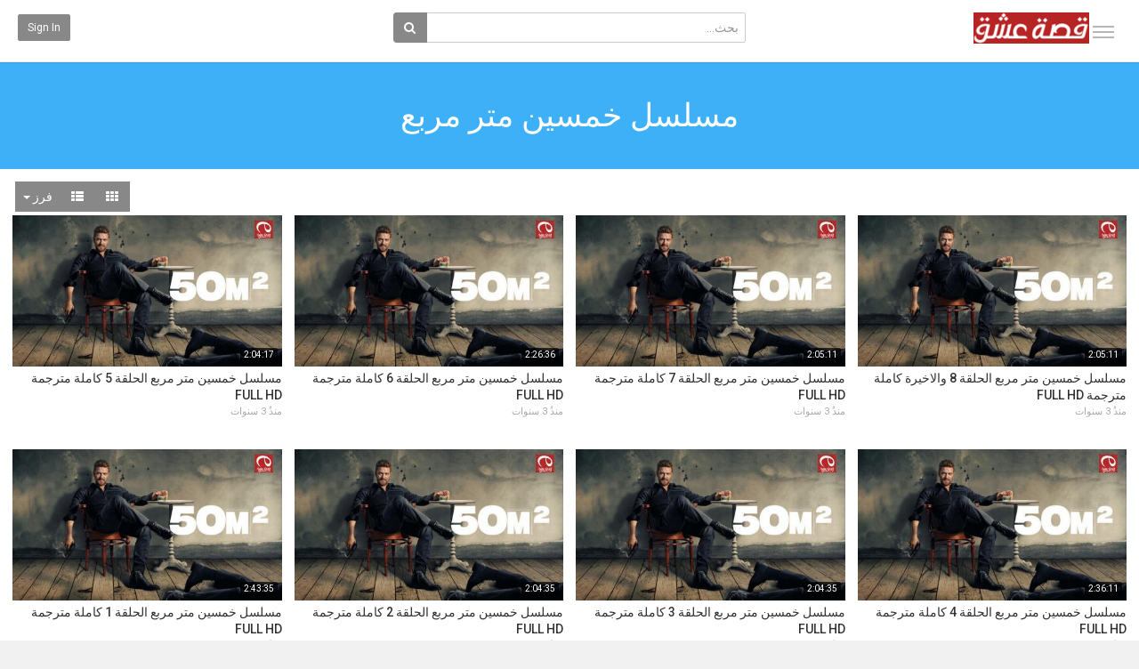

--- FILE ---
content_type: text/html; charset=utf-8
request_url: https://ar.qissat.tv/category.php?cat=50-metre-kare
body_size: 16179
content:
<!DOCTYPE html>
<!--[if IE 7 | IE 8]>
<html class="ie" dir="rtl">
<![endif]-->
<!--[if !(IE 7) | !(IE 8)  ]><!-->
<html dir="rtl">
<!--<![endif]-->
<head>
<meta charset="UTF-8" />

<meta name="viewport" content="width=device-width, initial-scale=1, user-scalable=no">
<title>مسلسل خمسين متر مربع مترجم - قصة عشق</title>
<meta http-equiv="X-UA-Compatible" content="IE=9; IE=8; IE=7; IE=edge,chrome=1">
<meta name="title" content="مسلسل خمسين متر مربع مترجم" />
<meta name="keywords" content="" />
<meta name="description" content="مسلسل خمسين متر مربع الملفات - قصة عشق - 1" />

<script type="application/ld+json">
{
  "@context": "http://schema.org",
  "@type": "WebSite",
  "url": "https://video.qissat.tv/",
  "potentialAction": {
    "@type": "SearchAction",
    "target": "https://video.qissat.tv/search.php?keywords={search_term_string}",
    "query-input": "required name=search_term_string"
  }
}
</script>

<link rel="shortcut icon" href="https://ar.qissat.tv/templates/echo/img/favicon.png">
<link rel="alternate" type="application/rss+xml" title="مسلسل خمسين متر مربع مترجم" href="https://ar.qissat.tv/rss.php?c=305" />

<!--[if lt IE 9]>
<script src="//html5shim.googlecode.com/svn/trunk/html5.js"></script>
<![endif]-->
<link rel="stylesheet" href="//netdna.bootstrapcdn.com/bootstrap/3.3.6/css/bootstrap.min.css">
<!--[if lt IE 9]>
<script src="//css3-mediaqueries-js.googlecode.com/svn/trunk/css3-mediaqueries.js"></script>
<![endif]-->
<link rel="stylesheet" type="text/css" media="screen" href="https://ar.qissat.tv/templates/echo/css/jasny-bootstrap.min.css">
<link rel="stylesheet" type="text/css" media="screen" href="https://ar.qissat.tv/templates/echo/css/echo.css">
<link rel="stylesheet" type="text/css" media="screen" href="https://ar.qissat.tv/templates/echo/css/animate.min.css">
<link rel="stylesheet" type="text/css" media="screen" href="https://ar.qissat.tv/templates/echo/css/bootstrap.min.rtl.css">
<link rel="stylesheet" type="text/css" media="screen" href="https://ar.qissat.tv/templates/echo/css/echo.rtl.css">
<link rel="stylesheet" type="text/css" href="//fonts.googleapis.com/css?family=Roboto:400,300,500,700|Noticia+Text:400,400italic,700">
<link rel="stylesheet" type="text/css" href="//fonts.googleapis.com/earlyaccess/notokufiarabic.css">
<link rel="stylesheet" type="text/css" href="//netdna.bootstrapcdn.com/font-awesome/4.4.0/css/font-awesome.min.css">
<link rel="stylesheet" type="text/css" media="screen" href="https://ar.qissat.tv/templates/echo/css/custom.css?v=01">
<script type="text/javascript">
var MELODYURL = "https://ar.qissat.tv";
var MELODYURL2 = "https://ar.qissat.tv";
var TemplateP = "https://ar.qissat.tv/templates/echo";
var _LOGGEDIN_ =  false ;
 
</script>

<script type="text/javascript">
 var pm_lang = {
	lights_off: "إغلاق الإضاءة",
	lights_on: "Lights on",
	validate_name: "Please enter a name",
	validate_username: "Please enter a username",
	validate_pass: "Please provide a password",
	validate_captcha: "Please enter the validation code",
	validate_email: "Please enter a valid email address",
	validate_agree: "Please accept our policy",
	validate_name_long: "Your name must consist of at least 2 characters",
	validate_username_long: "Your username must consist of at least 2 characters",
	validate_pass_long: "Your password must be at least 5 characters long",
	validate_confirm_pass_long: "Please enter the same password as above",
	choose_category: "الرجاء اختيار تصنيف",
	validate_select_file: "لم يتم إختيار اى ملف للرفع",
	validate_video_title: "Please enter a title for this video",
	please_wait: "Loading...",
	// upload video page
	swfupload_status_uploaded: "Uploaded",
	swfupload_status_pending: "Continue with the rest of the form.",
	swfupload_status_queued: "Queued",
	swfupload_status_uploading: "Uploading...",
	swfupload_file: "File",
	swfupload_btn_select: "Select",
	swfupload_btn_cancel: "Cancel",
	swfupload_status_error: "Error",
	swfupload_error_oversize: "Size of the selected file(s) is greater than allowed limit",
	swfupload_friendly_maxsize: "",
	upload_errmsg2: "نوع الملف غير مسموح.",
	// playlist
	playlist_delete_confirm: "Are you sure you want to permanently delete this playlist?\n\nClick 'Cancel' to stop, 'OK' to delete.",
	playlist_delete_item_confirm: "You are about to remove this video from your playlist.\n\nClick 'Cancel' to stop, 'OK' to delete.",
	show_more: "Show more",
	show_less: "Show less",
	delete_video_confirmation: "Are you sure you want to delete this video?",
	browse_all: "Browse All"
 }
</script>


<style type="text/css"></style>


<script type="text/javascript" src="//ajax.googleapis.com/ajax/libs/jquery/1.11.3/jquery.min.js"></script>
<script type="text/javascript" src="//code.jquery.com/jquery-migrate-1.2.1.min.js"></script>
<script type="text/javascript" src="https://ar.qissat.tv/js/swfobject.js"></script>


</head>
<body class="video-category catid-305 page-1">

<nav id="myNavmenu" class="navmenu navmenu-default navmenu-fixed-left offcanvas" role="navigation">
	<div class="navslide-wrap">
		<ul class="list-unstyled">
			<li class=""><a href="https://ar.qissat.tv/"><i class="mico mico-home"></i>الصفحة الرئيسية</a></li>
			<li><a href="https://ar.qissat.tv/topvideos.php"><i class="mico mico-hourglass_full"></i>حلقات وأفلام مميزة</a></li>
			<li><a href="https://ar.qissat.tv/newvideos.php"><i class="mico mico-watch_later"></i>جديد الحلقات والافلام</a></li>
			<li><a href="https://ar.qissat.tv/randomizer.php"><i class="mico mico-thumb_up"></i>مشاهدة فيديو عشوائي</a></li>
		</ul>
		<div class="navslide-divider"></div>
				<div class="navslide-header"><a href="https://ar.qissat.tv/category.php">اقسام الموقع</a></div>
		<ul class="list-unstyled">
			<li class="dropdown-submenu"><a href="https://ar.qissat.tv/category.php?cat=turkish-series" class="dropdown-submenu">مسلسلات تركية</a>
<ul class='dropdown-menu'>
	<li class=""><a href="https://ar.qissat.tv/category.php?cat=cati-kati-ask" class="">مسلسل حب في العلية</a>	</li>
	<li class=""><a href="https://ar.qissat.tv/category.php?cat=sefirin-kizi" class="">مسلسل ابنة السفير</a>	</li>
	<li class=""><a href="https://ar.qissat.tv/category.php?cat=ask-i-memnu" class="">مسلسل العشق الممنوع</a>	</li>
	<li class=""><a href="https://ar.qissat.tv/category.php?cat=sen-cal-kapimi" class="">مسلسل انت اطرق بابي</a>	</li>
	<li class=""><a href="https://ar.qissat.tv/category.php?cat=bay-yanlis" class="">مسلسل السيد الخطا</a>	</li>
	<li class=""><a href="https://ar.qissat.tv/category.php?cat=gencligim-eyvah" class="">مسلسل اسفي على شبابي</a>	</li>
	<li class=""><a href="https://ar.qissat.tv/category.php?cat=baraj" class="">مسلسل السد</a>	</li>
	<li class=""><a href="https://ar.qissat.tv/category.php?cat=kayip-sehir" class="">مسلسل المدينة المفقودة</a>	</li>
	<li class=""><a href="https://ar.qissat.tv/category.php?cat=eve-dusen-yildirim" class="">مسلسل الصاعقة التي سقطت على المنزل</a>	</li>
	<li class=""><a href="https://ar.qissat.tv/category.php?cat=adini-feriha-koydum" class="">مسلسل اسميتها فريحة</a>	</li>
	<li class=""><a href="https://ar.qissat.tv/category.php?cat=babil" class="">مسلسل بابل</a>	</li>
	<li class=""><a href="https://ar.qissat.tv/category.php?cat=hayat-bazen-tatlidir" class="">مسلسل الحياة حلوة احيانا</a>	</li>
	<li class=""><a href="https://ar.qissat.tv/category.php?cat=bir-ask-hikayesi" class="">مسلسل قصة عشق</a>	</li>
	<li class=""><a href="https://ar.qissat.tv/category.php?cat=kurulus-osman" class="">مسلسل المؤسس عثمان</a>	</li>
	<li class=""><a href="https://ar.qissat.tv/category.php?cat=evim-dogdugun-ev-kaderindir" class="">مسلسل منزلي</a>	</li>
	<li class=""><a href="https://ar.qissat.tv/category.php?cat=afili-ask" class="">مسلسل العشق الفاخر</a>	</li>
	<li class=""><a href="https://ar.qissat.tv/category.php?cat=mucize-doktor" class="">مسلسل الطبيب المعجزة</a>	</li>
	<li class=""><a href="https://ar.qissat.tv/category.php?cat=hercai" class="">مسلسل زهرة الثالوث</a>	</li>
	<li class=""><a href="https://ar.qissat.tv/category.php?cat=ramo" class="">مسلسل رامو</a>	</li>
	<li class=""><a href="https://ar.qissat.tv/category.php?cat=zemheri" class="">مسلسل زمهرير</a>	</li>
	<li class=""><a href="https://ar.qissat.tv/category.php?cat=cukur" class="">مسلسل الحفرة</a>	</li>
	<li class=""><a href="https://ar.qissat.tv/category.php?cat=hekimoglu" class="">مسلسل حكيم اوغلو</a>	</li>
	<li class=""><a href="https://ar.qissat.tv/category.php?cat=zalim-istanbul" class="">مسلسل اسطنبول الظالمة</a>	</li>
	<li class=""><a href="https://ar.qissat.tv/category.php?cat=yasak-elma" class="">مسلسل التفاح الحرام</a>	</li>
	<li class=""><a href="https://ar.qissat.tv/category.php?cat=cocuk" class="">مسلسل الطفل</a>	</li>
	<li class=""><a href="https://ar.qissat.tv/category.php?cat=kadin" class="">مسلسل امرأة</a>	</li>
	<li class=""><a href="https://ar.qissat.tv/category.php?cat=zumruduanka" class="">مسلسل العنقاء</a>	</li>
	<li class=""><a href="https://ar.qissat.tv/category.php?cat=kuzey-yildizi" class="">مسلسل نجمة الشمال</a>	</li>
	<li class=""><a href="https://ar.qissat.tv/category.php?cat=ogretmen" class="">مسلسل المعلم</a>	</li>
	<li class=""><a href="https://ar.qissat.tv/category.php?cat=azize" class="">مسلسل عزيزة</a>	</li>
	<li class=""><a href="https://ar.qissat.tv/category.php?cat=benim-tatli-yalanim" class="">مسلسل كذبتي الحلوة</a>	</li>
	<li class=""><a href="https://ar.qissat.tv/category.php?cat=kimse-bilmez" class="">مسلسل لا احد يعلم</a>	</li>
	<li class=""><a href="https://ar.qissat.tv/category.php?cat=gonulcelen" class="">مسلسل خاطفة القلب</a>	</li>
	<li class=""><a href="https://ar.qissat.tv/category.php?cat=sevgili-gecmis" class="">مسلسل الماضي العزيز</a>	</li>
	<li class=""><a href="https://ar.qissat.tv/category.php?cat=ask-aglatir" class="">مسلسل الحب يجعلنا نبكي</a>	</li>
	<li class=""><a href="https://ar.qissat.tv/category.php?cat=elimi-birakma" class="">مسلسل لا تترك يدي</a>	</li>
	<li class=""><a href="https://ar.qissat.tv/category.php?cat=ferhat-ile-sirin" class="">مسلسل فرحات وشيرين</a>	</li>
	<li class=""><a href="https://ar.qissat.tv/category.php?cat=kuzgun" class="">مسلسل الغراب</a>	</li>
	<li class=""><a href="https://ar.qissat.tv/category.php?cat=sen-anlat-karadeniz" class="">مسلسل اخبرهم ايها البحر الاسود</a>	</li>
	<li class=""><a href="https://ar.qissat.tv/category.php?cat=her-yerde-sen" class="">مسلسل انت في كل مكان</a>	</li>
	<li class=""><a href="https://ar.qissat.tv/category.php?cat=kursun" class="">مسلسل الرصاصة</a>	</li>
	<li class=""><a href="https://ar.qissat.tv/category.php?cat=erkenci-kus" class="">مسلسل طائر الصباح</a>	</li>
	<li class=""><a href="https://ar.qissat.tv/category.php?cat=cember" class="">مسلسل الدائرة</a>	</li>
	<li class=""><a href="https://ar.qissat.tv/category.php?cat=canevim" class="">مسلسل قلبي</a>	</li>
	<li class=""><a href="https://ar.qissat.tv/category.php?cat=kardes-cocuklari" class="">مسلسل ابناء الاخوة</a>	</li>
	<li class=""><a href="https://ar.qissat.tv/category.php?cat=avlu" class="">مسلسل الفناء</a>	</li>
	<li class=""><a href="https://ar.qissat.tv/category.php?cat=kizim" class="">مسلسل ابنتي</a>	</li>
	<li class=""><a href="https://ar.qissat.tv/category.php?cat=istanbullu-gelin" class="">مسلسل عروس اسطنبول</a>	</li>
	<li class=""><a href="https://ar.qissat.tv/category.php?cat=leke" class="">مسلسل اللطخة</a>	</li>
	<li class=""><a href="https://ar.qissat.tv/category.php?cat=soz" class="">مسلسل العهد</a>	</li>
	<li class=""><a href="https://ar.qissat.tv/category.php?cat=halka" class="">مسلسل حلقة</a>	</li>
	<li class=""><a href="https://ar.qissat.tv/category.php?cat=eskiya-dunyaya-hukumdar-olmaz" class="">مسلسل قطاع الطرق</a>	</li>
	<li class=""><a href="https://ar.qissat.tv/category.php?cat=carpisma" class="">مسلسل اصطدام</a>	</li>
	<li class=""><a href="https://ar.qissat.tv/category.php?cat=4n1k-yeni-baslangiclar" class="">مسلسل بدايات جديدة</a>	</li>
	<li class=""><a href="https://ar.qissat.tv/category.php?cat=bizim-hikaye" class="">مسلسل حكايتنا</a>	</li>
	<li class=""><a href="https://ar.qissat.tv/category.php?cat=bir-aile-hikayesi" class="">مسلسل حكاية عائلة</a>	</li>
	<li class=""><a href="https://ar.qissat.tv/category.php?cat=zengin-ve-yoksul" class="">مسلسل الغني والفقير</a>	</li>
	<li class=""><a href="https://ar.qissat.tv/category.php?cat=bir-litre-gozyasi" class="">مسلسل لتر دموع</a>	</li>
	<li class=""><a href="https://ar.qissat.tv/category.php?cat=muhtesem-ikili" class="">مسلسل الثنائي العظيم</a>	</li>
	<li class=""><a href="https://ar.qissat.tv/category.php?cat=yuzlesme" class="">مسلسل المواجهة</a>	</li>
	<li class=""><a href="https://ar.qissat.tv/category.php?cat=gulperi" class="">مسلسل جولبيري</a>	</li>
	<li class=""><a href="https://ar.qissat.tv/category.php?cat=bir-umut-yeter" class="">مسلسل امل واحد يكفي</a>	</li>
	<li class=""><a href="https://ar.qissat.tv/category.php?cat=ufak-tefek-cinayetler" class="">مسلسل جرائم صغيرة</a>	</li>
	<li class=""><a href="https://ar.qissat.tv/category.php?cat=sahin-tepesi" class="">مسلسل تل الصقر</a>	</li>
	<li class=""><a href="https://ar.qissat.tv/category.php?cat=aglama-anne" class="">مسلسل لا تبكي يا امي</a>	</li>
	<li class=""><a href="https://ar.qissat.tv/category.php?cat=4n1k-ilk-ask" class="">مسلسل الحب الاول</a>	</li>
	<li class=""><a href="https://ar.qissat.tv/category.php?cat=nefes-nefese" class="">مسلسل نفس على نفس</a>	</li>
	<li class=""><a href="https://ar.qissat.tv/category.php?cat=bir-deli-ruzgar" class="">مسلسل ريح مجنونة</a>	</li>
	<li class=""><a href="https://ar.qissat.tv/category.php?cat=can-kiriklari" class="">مسلسل تكسرات روح</a>	</li>
	<li class=""><a href="https://ar.qissat.tv/category.php?cat=ask-ve-mavi" class="">مسلسل ماوي والحب</a>	</li>
	<li class=""><a href="https://ar.qissat.tv/category.php?cat=darisi-basimiza" class="">مسلسل العقبى لنا</a>	</li>
	<li class=""><a href="https://ar.qissat.tv/category.php?cat=kalbimin-sultani" class="">مسلسل سلطان قلبي</a>	</li>
	<li class=""><a href="https://ar.qissat.tv/category.php?cat=meleklerin-aski" class="">مسلسل حب الملائكة</a>	</li>
	<li class=""><a href="https://ar.qissat.tv/category.php?cat=siyah-beyaz-ask" class="">مسلسل حب ابيض اسود</a>	</li>
	<li class=""><a href="https://ar.qissat.tv/category.php?cat=vatanim-sensin" class="">مسلسل انت وطني</a>	</li>
	<li class=""><a href="https://ar.qissat.tv/category.php?cat=fazilet-hanim-ve-kizlari" class="">مسلسل فضيلة وبناتها</a>	</li>
	<li class=""><a href="https://ar.qissat.tv/category.php?cat=savasci" class="">مسلسل المحارب</a>	</li>
	<li class=""><a href="https://ar.qissat.tv/category.php?cat=8-gun" class="">مسلسل اليوم الثامن</a>	</li>
	<li class=""><a href="https://ar.qissat.tv/category.php?cat=insanlik-sucu" class="">مسلسل ذنب انساني</a>	</li>
	<li class=""><a href="https://ar.qissat.tv/category.php?cat=kanatsiz-kuslar" class="">مسلسل طيور بلا اجنحة</a>	</li>
	<li class=""><a href="https://ar.qissat.tv/category.php?cat=dip" class="">مسلسل القاع</a>	</li>
	<li class=""><a href="https://ar.qissat.tv/category.php?cat=kalbimdeki-deniz" class="">مسلسل البحر الذي في قلبي</a>	</li>
	<li class=""><a href="https://ar.qissat.tv/category.php?cat=masum-degiliz" class="">مسلسل لسنا ابرياء</a>	</li>
	<li class=""><a href="https://ar.qissat.tv/category.php?cat=tehlikeli-karim" class="">مسلسل زوجتي الخطيرة</a>	</li>
	<li class=""><a href="https://ar.qissat.tv/category.php?cat=servet" class="">مسلسل الثروة</a>	</li>
	<li class=""><a href="https://ar.qissat.tv/category.php?cat=meryem" class="">مسلسل مريم</a>	</li>
	<li class=""><a href="https://ar.qissat.tv/category.php?cat=kizlarim-icin" class="">مسلسل من اجل بناتي</a>	</li>
	<li class=""><a href="https://ar.qissat.tv/category.php?cat=yuvamdaki-dusman" class="">مسلسل عدو في بيتي</a>	</li>
	<li class=""><a href="https://ar.qissat.tv/category.php?cat=kirgin-cicekler" class="">مسلسل الازهار الحزينة</a>	</li>
	<li class=""><a href="https://ar.qissat.tv/category.php?cat=kalp-atisi" class="">مسلسل نبضات قلب</a>	</li>
	<li class=""><a href="https://ar.qissat.tv/category.php?cat=babamin-gunahlari" class="">مسلسل خطايا ابي</a>	</li>
	<li class=""><a href="https://ar.qissat.tv/category.php?cat=siyah-inci" class="">مسلسل اللؤلؤة السوداء</a>	</li>
	<li class=""><a href="https://ar.qissat.tv/category.php?cat=fi" class="">مسلسل في</a>	</li>
	<li class=""><a href="https://ar.qissat.tv/category.php?cat=kayitdisi" class="">مسلسل خارج عن القانون</a>	</li>
	<li class=""><a href="https://ar.qissat.tv/category.php?cat=isimsizler" class="">مسلسل المجهولون</a>	</li>
	<li class=""><a href="https://ar.qissat.tv/category.php?cat=dolunay" class="">مسلسل البدر</a>	</li>
	<li class=""><a href="https://ar.qissat.tv/category.php?cat=hayat-sirlari" class="">مسلسل اسرار الحياة</a>	</li>
	<li class=""><a href="https://ar.qissat.tv/category.php?cat=ates-bocegi" class="">مسلسل سراج الليل</a>	</li>
	<li class=""><a href="https://ar.qissat.tv/category.php?cat=yuz-yuze" class="">مسلسل وجها لوجه</a>	</li>
	<li class=""><a href="https://ar.qissat.tv/category.php?cat=no-309" class="">مسلسل الغرفة 309</a>	</li>
	<li class=""><a href="https://ar.qissat.tv/category.php?cat=seven-ne-yapmaz" class="">مسلسل العاشق يفعل المستحيل</a>	</li>
	<li class=""><a href="https://ar.qissat.tv/category.php?cat=adi-efsane" class="">مسلسل الاسطورة</a>	</li>
	<li class=""><a href="https://ar.qissat.tv/category.php?cat=deli-gonul" class="">مسلسل قلب مجنون</a>	</li>
	<li class=""><a href="https://ar.qissat.tv/category.php?cat=iki-yalanci" class="">مسلسل الكاذبان</a>	</li>
	<li class=""><a href="https://ar.qissat.tv/category.php?cat=ruya" class="">مسلسل الحلم</a>	</li>
	<li class=""><a href="https://ar.qissat.tv/category.php?cat=kara-sevda" class="">مسلسل حب اعمى</a>	</li>
	<li class=""><a href="https://ar.qissat.tv/category.php?cat=cesur-ve-guzel" class="">مسلسل جسور والجميلة</a>	</li>
	<li class=""><a href="https://ar.qissat.tv/category.php?cat=coban-yildizi" class="">مسلسل نجمة الراعي</a>	</li>
	<li class=""><a href="https://ar.qissat.tv/category.php?cat=muhtesem-yuzyil-kosem" class="">مسلسل السلطانة كوسم</a>	</li>
	<li class=""><a href="https://ar.qissat.tv/category.php?cat=bu-sehir-arkandan-gelecek" class="">مسلسل هذه المدينة ستلاحقك</a>	</li>
	<li class=""><a href="https://ar.qissat.tv/category.php?cat=icerde" class="">مسلسل في الداخل</a>	</li>
	<li class=""><a href="https://ar.qissat.tv/category.php?cat=bodrum-masali" class="">مسلسل حكاية بودروم</a>	</li>
	<li class=""><a href="https://ar.qissat.tv/category.php?cat=anne" class="">مسلسل امي</a>	</li>
	<li class=""><a href="https://ar.qissat.tv/category.php?cat=o-hayat-benim" class="">مسلسل تلك حياتي انا</a>	</li>
	<li class=""><a href="https://ar.qissat.tv/category.php?cat=kara-yazi" class="">مسلسل القدر الاسود</a>	</li>
	<li class=""><a href="https://ar.qissat.tv/category.php?cat=evlat-kokusu" class="">مسلسل رائحة الابن</a>	</li>
	<li class=""><a href="https://ar.qissat.tv/category.php?cat=hayat-sarkisi" class="">مسلسل اغنية الحياة</a>	</li>
	<li class=""><a href="https://ar.qissat.tv/category.php?cat=olene-kadar" class="">مسلسل حتى الممات</a>	</li>
	<li class=""><a href="https://ar.qissat.tv/category.php?cat=ask-ve-gurur" class="">مسلسل عشق وكبرياء</a>	</li>
	<li class=""><a href="https://ar.qissat.tv/category.php?cat=kirlangic-firtinasi" class="">مسلسل عاصفة السنونو</a>	</li>
	<li class=""><a href="https://ar.qissat.tv/category.php?cat=dayan-yuregim" class="">مسلسل تحمل يا قلبي</a>	</li>
	<li class=""><a href="https://ar.qissat.tv/category.php?cat=seviyor-sevmiyor" class="">مسلسل هل يحبني</a>	</li>
	<li class=""><a href="https://ar.qissat.tv/category.php?cat=poyraz-karayel" class="">مسلسل بويراز كارايل</a>	</li>
	<li class=""><a href="https://ar.qissat.tv/category.php?cat=icimdeki-firtina" class="">مسلسل الاعصار الذي بداخلي</a>	</li>
	<li class=""><a href="https://ar.qissat.tv/category.php?cat=paramparca" class="">مسلسل حطام</a>	</li>
	<li class=""><a href="https://ar.qissat.tv/category.php?cat=bana-sevmeyi-anlat" class="">مسلسل علمني كيف احب</a>	</li>
	<li class=""><a href="https://ar.qissat.tv/category.php?cat=umuda-kelepce-vurulmaz" class="">مسلسل الامل لا يمكن تقييده</a>	</li>
	<li class=""><a href="https://ar.qissat.tv/category.php?cat=yildizlar-sahidim" class="">مسلسل النجوم شواهدي</a>	</li>
	<li class=""><a href="https://ar.qissat.tv/category.php?cat=ask-laftan-anlamaz" class="">مسلسل الحب لا يفهم الكلام</a>	</li>
	<li class=""><a href="https://ar.qissat.tv/category.php?cat=yuksek-sosyete" class="">مسلسل الطبقة المخملية</a>	</li>
	<li class=""><a href="https://ar.qissat.tv/category.php?cat=yeter" class="">مسلسل يكفي</a>	</li>
	<li class=""><a href="https://ar.qissat.tv/category.php?cat=kiralik-ask" class="">مسلسل حب للايجار</a>	</li>
	<li class=""><a href="https://ar.qissat.tv/category.php?cat=gulumse-yeter" class="">مسلسل يكفي ان تبتسم</a>	</li>
	<li class=""><a href="https://ar.qissat.tv/category.php?cat=ruzgarin-kalbi" class="">مسلسل قلب روزجار</a>	</li>
	<li class=""><a href="https://ar.qissat.tv/category.php?cat=arkadaslar-iyidir" class="">مسلسل اصدقاء جيدون</a>	</li>
	<li class=""><a href="https://ar.qissat.tv/category.php?cat=tatli-intikam" class="">مسلسل الانتقام الحلو</a>	</li>
	<li class=""><a href="https://ar.qissat.tv/category.php?cat=babam-ve-ailesi" class="">مسلسل ابي وعائلتة</a>	</li>
	<li class=""><a href="https://ar.qissat.tv/category.php?cat=oyunbozan" class="">مسلسل مفسد اللعبة</a>	</li>
	<li class=""><a href="https://ar.qissat.tv/category.php?cat=kordugum" class="">مسلسل العقدة</a>	</li>
	<li class=""><a href="https://ar.qissat.tv/category.php?cat=hayat-sevince-guzel" class="">مسلسل الحياة جميلة بالحب</a>	</li>
	<li class=""><a href="https://ar.qissat.tv/category.php?cat=iliski-durumu-evli" class="">مسلسل علاقات المتزوجين</a>	</li>
	<li class=""><a href="https://ar.qissat.tv/category.php?cat=ask-yeniden" class="">مسلسل العشق مجددا</a>	</li>
	<li class=""><a href="https://ar.qissat.tv/category.php?cat=sahane-damat" class="">مسلسل العريس الرائع</a>	</li>
	<li class=""><a href="https://ar.qissat.tv/category.php?cat=rengarenk" class="">مسلسل الوان</a>	</li>
	<li class=""><a href="https://ar.qissat.tv/category.php?cat=hayatimin-aski" class="">مسلسل حب حياتي</a>	</li>
	<li class=""><a href="https://ar.qissat.tv/category.php?cat=evli-ve-ofkeli" class="">مسلسل متزوجات غاضبات</a>	</li>
	<li class=""><a href="https://ar.qissat.tv/category.php?cat=kis-gunesi" class="">مسلسل شمس الشتاء</a>	</li>
	<li class=""><a href="https://ar.qissat.tv/category.php?cat=kehribar" class="">مسلسل العنبر</a>	</li>
	<li class=""><a href="https://ar.qissat.tv/category.php?cat=46-yok-olan" class="">مسلسل 46</a>	</li>
	<li class=""><a href="https://ar.qissat.tv/category.php?cat=gecenin-kralicesi" class="">مسلسل ملكة الليل</a>	</li>
	<li class=""><a href="https://ar.qissat.tv/category.php?cat=iliski-durumu-karisik" class="">مسلسل علاقات معقدة</a>	</li>
	<li class=""><a href="https://ar.qissat.tv/category.php?cat=goc-zamani" class="">مسلسل وقت الهجرة</a>	</li>
	<li class=""><a href="https://ar.qissat.tv/category.php?cat=kurtlar-vadisi" class="">مسلسل وادي الذئاب</a>	</li>
	<li class=""><a href="https://ar.qissat.tv/category.php?cat=inadina-ask" class="">مسلسل العشق عنادا</a>	</li>
	<li class=""><a href="https://ar.qissat.tv/category.php?cat=eve-donus" class="">مسلسل عودة الى المنزل</a>	</li>
	<li class=""><a href="https://ar.qissat.tv/category.php?cat=aci-ask" class="">مسلسل العشق المر</a>	</li>
	<li class=""><a href="https://ar.qissat.tv/category.php?cat=gunesin-kizlari" class="">مسلسل بنات الشمس</a>	</li>
	<li class=""><a href="https://ar.qissat.tv/category.php?cat=kaderimin-yazildigi-gun" class="">مسلسل يوم كتابة قدري</a>	</li>
	<li class=""><a href="https://ar.qissat.tv/category.php?cat=hatirla-gonul" class="">مسلسل تذكر يا قلبي</a>	</li>
	<li class=""><a href="https://ar.qissat.tv/category.php?cat=hayat-mucizelere-gebe" class="">مسلسل الحياة مليئة بالمعجزات</a>	</li>
	<li class=""><a href="https://ar.qissat.tv/category.php?cat=gullerin-savasi" class="">مسلسل حرب الورود</a>	</li>
	<li class=""><a href="https://ar.qissat.tv/category.php?cat=acil-ask-araniyor" class="">مسلسل مطلوب حب عاجل</a>	</li>
	<li class=""><a href="https://ar.qissat.tv/category.php?cat=kiraz-mevsimi" class="">مسلسل موسم الكرز</a>	</li>
	<li class=""><a href="https://ar.qissat.tv/category.php?cat=kara-ekmek" class="">مسلسل الخبز الاسود</a>	</li>
	<li class=""><a href="https://ar.qissat.tv/category.php?cat=analar-ve-anneler" class="">مسلسل الامهات والوالدات</a>	</li>
	<li class=""><a href="https://ar.qissat.tv/category.php?cat=maral" class="">مسلسل مارال</a>	</li>
	<li class=""><a href="https://ar.qissat.tv/category.php?cat=kucuk-gelin" class="">مسلسل زهرة القصر</a>	</li>
	<li class=""><a href="https://ar.qissat.tv/category.php?cat=bir-deniz-hikayesi" class="">مسلسل حكاية بحر</a>	</li>
	<li class=""><a href="https://ar.qissat.tv/category.php?cat=cilek-kokusu" class="">مسلسل رائحة الفراولة</a>	</li>
	<li class=""><a href="https://ar.qissat.tv/category.php?cat=yazin-oykusu" class="">مسلسل حكاية صيف</a>	</li>
	<li class=""><a href="https://ar.qissat.tv/category.php?cat=tatli-kucuk-yalancilar" class="">مسلسل الحلوات الصغيرات الكاذبات</a>	</li>
	<li class=""><a href="https://ar.qissat.tv/category.php?cat=adi-mutluluk" class="">مسلسل اسمة سعادة</a>	</li>
	<li class=""><a href="https://ar.qissat.tv/category.php?cat=kalbim-egede-kaldi" class="">مسلسل قلبي بقي في ايجة</a>	</li>
	<li class=""><a href="https://ar.qissat.tv/category.php?cat=tutar-mi-tutar" class="">مسلسل هل سينجح</a>	</li>
	<li class=""><a href="https://ar.qissat.tv/category.php?cat=kara-para-ask" class="">مسلسل العشق المشبوة</a>	</li>
	<li class=""><a href="https://ar.qissat.tv/category.php?cat=fabrika-kizi" class="">مسلسل فتاة المصنع</a>	</li>
	<li class=""><a href="https://ar.qissat.tv/category.php?cat=sehrin-melekleri" class="">مسلسل ملائكة المدينة</a>	</li>
	<li class=""><a href="https://ar.qissat.tv/category.php?cat=medcezir" class="">مسلسل المد والجزر</a>	</li>
	<li class=""><a href="https://ar.qissat.tv/category.php?cat=karadayi" class="">مسلسل القبضاي</a>	</li>
	<li class=""><a href="https://ar.qissat.tv/category.php?cat=asktan-kacilmaz" class="">مسلسل لا مفر من الحب</a>	</li>
	<li class=""><a href="https://ar.qissat.tv/category.php?cat=gonul-isleri" class="">مسلسل مسائل الغرام</a>	</li>
	<li class=""><a href="https://ar.qissat.tv/category.php?cat=seref-meselesi" class="">مسلسل مسألة شرف</a>	</li>
	<li class=""><a href="https://ar.qissat.tv/category.php?cat=kucuk-aga" class="">مسلسل الآغا الصغير</a>	</li>
	<li class=""><a href="https://ar.qissat.tv/category.php?cat=diger-yarim" class="">مسلسل نصفي الآخر</a>	</li>
	<li class=""><a href="https://ar.qissat.tv/category.php?cat=reaksiyon" class="">مسلسل ردة فعل</a>	</li>
	<li class=""><a href="https://ar.qissat.tv/category.php?cat=kacak-gelinler" class="">مسلسل عروسات هاربات</a>	</li>
	<li class=""><a href="https://ar.qissat.tv/category.php?cat=kacak" class="">مسلسل الهارب</a>	</li>
	<li class=""><a href="https://ar.qissat.tv/category.php?cat=ulan-istanbul" class="">مسلسل يا اسطنبول</a>	</li>
	<li class=""><a href="https://ar.qissat.tv/category.php?cat=beyaz-karanfil" class="">مسلسل القرنفل الابيض</a>	</li>
	<li class=""><a href="https://ar.qissat.tv/category.php?cat=emanet" class="">مسلسل الامانة</a>	</li>
	<li class=""><a href="https://ar.qissat.tv/category.php?cat=fatih-harbiye" class="">مسلسل فاتح حربية</a>	</li>
	<li class=""><a href="https://ar.qissat.tv/category.php?cat=gunahkar" class="">مسلسل المذنب</a>	</li>
	<li class=""><a href="https://ar.qissat.tv/category.php?cat=bana-artik-hicran-de" class="">مسلسل سميني هجران</a>	</li>
	<li class=""><a href="https://ar.qissat.tv/category.php?cat=kalp-hirsizi" class="">مسلسل سارق القلب</a>	</li>
	<li class=""><a href="https://ar.qissat.tv/category.php?cat=benim-adim-gultepe" class="">مسلسل اسمي جولتيب</a>	</li>
	<li class=""><a href="https://ar.qissat.tv/category.php?cat=kurt-seyit-ve-sura" class="">مسلسل سعيد وشورى</a>	</li>
	<li class=""><a href="https://ar.qissat.tv/category.php?cat=calikusu" class="">مسلسل طائر النمنمة</a>	</li>
	<li class=""><a href="https://ar.qissat.tv/category.php?cat=yasak" class="">مسلسل الممنوع</a>	</li>
	<li class=""><a href="https://ar.qissat.tv/category.php?cat=kizil-elma" class="">مسلسل التفاحة الحمراء</a>	</li>
	<li class=""><a href="https://ar.qissat.tv/category.php?cat=bugunun-saraylisi" class="">مسلسل اهل القصور</a>	</li>
	<li class=""><a href="https://ar.qissat.tv/category.php?cat=eski-hikaye" class="">مسلسل قصة قديمة</a>	</li>
	<li class=""><a href="https://ar.qissat.tv/category.php?cat=lale-devri" class="">مسلسل ليلى</a>	</li>
	<li class=""><a href="https://ar.qissat.tv/category.php?cat=huzur-sokagi" class="">مسلسل شارع السلام</a>	</li>
	<li class=""><a href="https://ar.qissat.tv/category.php?cat=dila-hanim" class="">مسلسل السيدة ديلا</a>	</li>
	<li class=""><a href="https://ar.qissat.tv/category.php?cat=intikam" class="">مسلسل انتقام</a>	</li>
	<li class=""><a href="https://ar.qissat.tv/category.php?cat=adini-kalbime-yazdim" class="">مسلسل كتبت اسمك في قلبي</a>	</li>
	<li class=""><a href="https://ar.qissat.tv/category.php?cat=benim-hala-umudum-var" class="">مسلسل ما زال لدي امل</a>	</li>
	<li class=""><a href="https://ar.qissat.tv/category.php?cat=merhamet" class="">مسلسل الرحمة</a>	</li>
	<li class=""><a href="https://ar.qissat.tv/category.php?cat=ask" class="">مسلسل العشق</a>	</li>
	<li class=""><a href="https://ar.qissat.tv/category.php?cat=firuze" class="">مسلسل فيروزة</a>	</li>
	<li class=""><a href="https://ar.qissat.tv/category.php?cat=tatar-ramazan" class="">مسلسل تتار رمضان</a>	</li>
	<li class=""><a href="https://ar.qissat.tv/category.php?cat=kayip" class="">مسلسل المفقود</a>	</li>
	<li class=""><a href="https://ar.qissat.tv/category.php?cat=20-dakika" class="">مسلسل 20 دقيقة</a>	</li>
	<li class=""><a href="https://ar.qissat.tv/category.php?cat=kuzey-guney" class="">مسلسل الشمال والجنوب</a>	</li>
	<li class=""><a href="https://ar.qissat.tv/category.php?cat=yagmurdan-kacarken" class="">مسلسل عندما تهرب من المطر</a>	</li>
	<li class=""><a href="https://ar.qissat.tv/category.php?cat=emirin-yolu" class="">مسلسل مشوار امير</a>	</li>
	<li class=""><a href="https://ar.qissat.tv/category.php?cat=sen-benimsin" class="">مسلسل انت لي</a>	</li>
	<li class=""><a href="https://ar.qissat.tv/category.php?cat=ask-zamani" class="">مسلسل وقت العشق</a>	</li>
	<li class=""><a href="https://ar.qissat.tv/category.php?cat=mehmed-bir-cihan-fatihi" class="">مسلسل محمد الفاتح</a>	</li>
	<li class=""><a href="https://ar.qissat.tv/category.php?cat=hizmetciler" class="">مسلسل الخادمات</a>	</li>
	<li class=""><a href="https://ar.qissat.tv/category.php?cat=guzel-koylu" class="">مسلسل القروية الجميلة</a>	</li>
	<li class=""><a href="https://ar.qissat.tv/category.php?cat=bir-zamanlar-cukurova" class="">مسلسل كان يا مكان في تشوكوروفا</a>	</li>
	<li class=""><a href="https://ar.qissat.tv/category.php?cat=aslan-ailem" class="">مسلسل عائلة اصلان</a>	</li>
	<li class=""><a href="https://ar.qissat.tv/category.php?cat=aci-hayat" class="">مسلسل حياة مؤلمة</a>	</li>
	<li class=""><a href="https://ar.qissat.tv/category.php?cat=kuzey-ruzgari" class="">مسلسل الرياح الشمالية</a>	</li>
	<li class=""><a href="https://ar.qissat.tv/category.php?cat=suskunlar" class="">مسلسل لعبة الصمت</a>	</li>
	<li class=""><a href="https://ar.qissat.tv/category.php?cat=emane" class="">مسلسل الأمانة</a>	</li>
	<li class=""><a href="https://ar.qissat.tv/category.php?cat=menajerimi-ara" class="">مسلسل اتصل بمدير اعمالي</a>	</li>
	<li class=""><a href="https://ar.qissat.tv/category.php?cat=son-yaz" class="">مسلسل الصيف الاخير</a>	</li>
	<li class=""><a href="https://ar.qissat.tv/category.php?cat=akrep" class="">مسلسل العقرب</a>	</li>
	<li class=""><a href="https://ar.qissat.tv/category.php?cat=kefaret" class="">مسلسل الكفارة</a>	</li>
	<li class=""><a href="https://ar.qissat.tv/category.php?cat=alev-alev" class="">مسلسل اللهيب</a>	</li>
	<li class=""><a href="https://ar.qissat.tv/category.php?cat=kaderimin-oyunu" class="">مسلسل لعبة قدري</a>	</li>
	<li class=""><a href="https://ar.qissat.tv/category.php?cat=bitmeyen-sarki" class="">مسلسل الاغنية التي لا تنتهي</a>	</li>
	<li class=""><a href="https://ar.qissat.tv/category.php?cat=sokagin-cocuklari" class="">مسلسل اولاد الشوارع</a>	</li>
	<li class=""><a href="https://ar.qissat.tv/category.php?cat=birada-masali" class="">مسلسل حكاية جزيرة</a>	</li>
	<li class=""><a href="https://ar.qissat.tv/category.php?cat=ariza" class="">مسلسل علي رضا</a>	</li>
	<li class=""><a href="https://ar.qissat.tv/category.php?cat=bahtoyunu" class="">مسلسل لعبة الحظ</a>	</li>
	<li class=""><a href="https://ar.qissat.tv/category.php?cat=fatmagulun-sucu-ne" class="">مسلسل ما هو ذنب فاطمة جول</a>	</li>
	<li class=""><a href="https://ar.qissat.tv/category.php?cat=maria-ile-mustafa" class="">مسلسل ماريا ومصطفى</a>	</li>
	<li class=""><a href="https://ar.qissat.tv/category.php?cat=mavera" class="">مسلسل مافيرا</a>	</li>
	<li class=""><a href="https://ar.qissat.tv/category.php?cat=marasli" class="">مسلسل مرعشلي</a>	</li>
	<li class=""><a href="https://ar.qissat.tv/category.php?cat=yesilcam" class="">مسلسل يشيلجام</a>	</li>
	<li class=""><a href="https://ar.qissat.tv/category.php?cat=uyanis-buyuk-selcuklu" class="">مسلسل نهضة السلاجقة العظمى</a>	</li>
	<li class=""><a href="https://ar.qissat.tv/category.php?cat=basbelasi" class="">مسلسل مصيبة راسي</a>	</li>
	<li class=""><a href="https://ar.qissat.tv/category.php?cat=kardeslerim" class="">مسلسل اخوتي</a>	</li>
	<li class=""><a href="https://ar.qissat.tv/category.php?cat=camdaki-kiz" class="">مسلسل فتاة النافذة</a>	</li>
	<li class=""><a href="https://ar.qissat.tv/category.php?cat=iffet" class="">مسلسل عفت</a>	</li>
	<li class=""><a href="https://ar.qissat.tv/category.php?cat=aziz" class="">مسلسل عزيز</a>	</li>
	<li class=""><a href="https://ar.qissat.tv/category.php?cat=masumlar-apartmani" class="">مسلسل شقة الابرياء</a>	</li>
	<li class=""><a href="https://ar.qissat.tv/category.php?cat=ask-mantik-intikam" class="">مسلسل حب منطق انتقام</a>	</li>
	<li class=""><a href="https://ar.qissat.tv/category.php?cat=kalp-yarasi" class="">مسلسل جرح القلب</a>	</li>
	<li class=""><a href="https://ar.qissat.tv/category.php?cat=teskilat" class="">مسلسل المنظمة</a>	</li>
	<li class=""><a href="https://ar.qissat.tv/category.php?cat=tozkoparan-iskender" class="">مسلسل اسكندر العاصف</a>	</li>
	<li class=""><a href="https://ar.qissat.tv/category.php?cat=kanunsuz-topraklar" class="">مسلسل اراضي بلا قانون</a>	</li>
	<li class=""><a href="https://ar.qissat.tv/category.php?cat=barbaros" class="">مسلسل بربروس</a>	</li>
	<li class=""><a href="https://ar.qissat.tv/category.php?cat=sadakatsiz" class="">مسلسل الخائن</a>	</li>
	<li class=""><a href="https://ar.qissat.tv/category.php?cat=kirmizi-oda" class="">مسلسل الغرفة الحمراء</a>	</li>
	<li class=""><a href="https://ar.qissat.tv/category.php?cat=sol-yanim" class="">مسلسل جانبي الايسر</a>	</li>
	<li class=""><a href="https://ar.qissat.tv/category.php?cat=seni-cok-bekledim" class="">مسلسل انتظرتك كثيرا</a>	</li>
	<li class=""><a href="https://ar.qissat.tv/category.php?cat=kazara-ask" class="">مسلسل حب بالصدفة</a>	</li>
	<li class=""><a href="https://ar.qissat.tv/category.php?cat=akinci" class="">مسلسل المغوار</a>	</li>
	<li class=""><a href="https://ar.qissat.tv/category.php?cat=sevdam-alabora" class="">مسلسل انقلاب حبيبتي</a>	</li>
	<li class=""><a href="https://ar.qissat.tv/category.php?cat=oglum" class="">مسلسل ابني</a>	</li>
	<li class=""><a href="https://ar.qissat.tv/category.php?cat=yetis-zeynep" class="">مسلسل الحقي يا زينب</a>	</li>
	<li class=""><a href="https://ar.qissat.tv/category.php?cat=sevdam-alabore" class="">مسلسل قوة الحب</a>	</li>
	<li class=""><a href="https://ar.qissat.tv/category.php?cat=gunebakan" class="">مسلسل دوار الشمس</a>	</li>
	<li class=""><a href="https://ar.qissat.tv/category.php?cat=lise-devriyesi" class="">مسلسل دورية الثانوية</a>	</li>
	<li class=""><a href="https://ar.qissat.tv/category.php?cat=ikimizin-sirri" class="">مسلسل سرنا نحن الاثنان</a>	</li>
	<li class=""><a href="https://ar.qissat.tv/category.php?cat=ask-101" class="">مسلسل عشق 101</a>	</li>
	<li class=""><a href="https://ar.qissat.tv/category.php?cat=evlilik-hakkinda-her-sey" class="">مسلسل كل ما يخص الزواج</a>	</li>
	<li class=""><a href="https://ar.qissat.tv/category.php?cat=masumiyet" class="">مسلسل البراءة</a>	</li>
	<li class=""><a href="https://ar.qissat.tv/category.php?cat=yalanci" class="">مسلسل الكاذب</a>	</li>
	<li class=""><a href="https://ar.qissat.tv/category.php?cat=sakli" class="">مسلسل المتخفي</a>	</li>
	<li class=""><a href="https://ar.qissat.tv/category.php?cat=kibris-zafere-dogru" class="">مسلسل قبرص نحو النصر</a>	</li>
	<li class=""><a href="https://ar.qissat.tv/category.php?cat=uc-kurus" class="">مسلسل ثلاثة قروش</a>	</li>
	<li class=""><a href="https://ar.qissat.tv/category.php?cat=alparslan-buyuk-selcuklu" class="">مسلسل الب ارسلان</a>	</li>
	<li class=""><a href="https://ar.qissat.tv/category.php?cat=yargi" class="">مسلسل القضاء</a>	</li>
	<li class=""><a href="https://ar.qissat.tv/category.php?cat=el-kizi" class="">مسلسل الكنة</a>	</li>
	<li class=""><a href="https://ar.qissat.tv/category.php?cat=sana-soz" class="">مسلسل اعدك</a>	</li>
	<li class=""><a href="https://ar.qissat.tv/category.php?cat=mahkum" class="">مسلسل السجين</a>	</li>
	<li class=""><a href="https://ar.qissat.tv/category.php?cat=racon" class="">مسلسل القانون</a>	</li>
	<li class=""><a href="https://ar.qissat.tv/category.php?cat=eatiye" class="">مسلسل عطايا</a>	</li>
	<li class=""><a href="https://ar.qissat.tv/category.php?cat=aynen-aynen" class="">مسلسل نفس الشيء</a>	</li>
	<li class=""><a href="https://ar.qissat.tv/category.php?cat=tatarsaygi" class="">مسلسل الاحترام</a>	</li>
	<li class=""><a href="https://ar.qissat.tv/category.php?cat=baba" class="">مسلسل ابي</a>	</li>
	<li class=""><a href="https://ar.qissat.tv/category.php?cat=gonul-dagi" class="">مسلسل جبل جونول</a>	</li>
	<li class=""><a href="https://ar.qissat.tv/category.php?cat=bir-annenin-gunahi" class="">مسلسل ذنب ام</a>	</li>
	<li class=""><a href="https://ar.qissat.tv/category.php?cat=seref-sozu" class="">مسلسل وعد شرف</a>	</li>
	<li class=""><a href="https://ar.qissat.tv/category.php?cat=uzak-sehrin-masali" class="">مسلسل حكاية المدينة البعيدة</a>	</li>
	<li class=""><a href="https://ar.qissat.tv/category.php?cat=misafir" class="">مسلسل الضيف</a>	</li>
	<li class=""><a href="https://ar.qissat.tv/category.php?cat=sehrinyalancilar-ve-mumlari" class="">مسلسل الكاذبون وشموعهم</a>	</li>
	<li class=""><a href="https://ar.qissat.tv/category.php?cat=7yuz" class="">مسلسل الوجوه السبعة</a>	</li>
	<li class=""><a href="https://ar.qissat.tv/category.php?cat=gulizar" class="">مسلسل جوليزار</a>	</li>
	<li class=""><a href="https://ar.qissat.tv/category.php?cat=bize-ayiran-cizgi" class="">مسلسل الخط الفاصل بيننا</a>	</li>
	<li class=""><a href="https://ar.qissat.tv/category.php?cat=kirmizi-kamyon" class="">مسلسل ابي البطل</a>	</li>
	<li class=""><a href="https://ar.qissat.tv/category.php?cat=glass-ceilings" class="">مسلسل اسقف زجاجية</a>	</li>
	<li class=""><a href="https://ar.qissat.tv/category.php?cat=yarim-kalan-asklar" class="">مسلسل الحب الغير مكتمل</a>	</li>
	<li class=""><a href="https://ar.qissat.tv/category.php?cat=kulup" class="">مسلسل الملهى</a>	</li>
	<li class=""><a href="https://ar.qissat.tv/category.php?cat=yeni-hayat" class="">مسلسل حياة جديدة</a>	</li>
	<li class=""><a href="https://ar.qissat.tv/category.php?cat=benim-hayatim" class="">مسلسل حياتي انا</a>	</li>
	<li class=""><a href="https://ar.qissat.tv/category.php?cat=50-metre-kare" class="">مسلسل خمسين متر مربع</a>	</li>
	<li class=""><a href="https://ar.qissat.tv/category.php?cat=uckizkardes" class="">مسلسل ثلاث اخوات</a>	</li>
	<li class=""><a href="https://ar.qissat.tv/category.php?cat=kagit-ev" class="">مسلسل بيت من ورق</a>	</li>
	<li class=""><a href="https://ar.qissat.tv/category.php?cat=fatma" class="">مسلسل فاطمة</a>	</li>
	<li class=""><a href="https://ar.qissat.tv/category.php?cat=iyi-gunde-kotu-gunde" class="">مسلسل في السراء والضراء</a>	</li>
	<li class=""><a href="https://ar.qissat.tv/category.php?cat=bir-zamanlar-kibris" class="">مسلسل كان يا مكان في قبرص</a>	</li>
	<li class=""><a href="https://ar.qissat.tv/category.php?cat=icimizdenbiri" class="">مسلسل واحد منا</a>	</li>
	<li class=""><a href="https://ar.qissat.tv/category.php?cat=iste-bu-benim-masalim" class="">مسلسل هذه هي قصتي</a>	</li>
	<li class=""><a href="https://ar.qissat.tv/category.php?cat=elbet-bir-gun" class="">مسلسل حتما يوما ما</a>	</li>
	<li class=""><a href="https://ar.qissat.tv/category.php?cat=alef" class="">مسلسل الف</a>	</li>
	<li class=""><a href="https://ar.qissat.tv/category.php?cat=son-nefesime-kadar" class="">مسلسل حتى نفسي الاخير</a>	</li>
	<li class=""><a href="https://ar.qissat.tv/category.php?cat=yalniz-kurt" class="">مسلسل الذئب الوحيد</a>	</li>
	<li class=""><a href="https://ar.qissat.tv/category.php?cat=destan" class="">مسلسل الملحمة</a>	</li>
	<li class=""><a href="https://ar.qissat.tv/category.php?cat=pera-palasta-gece-yarisi" class="">مسلسل منتصف الليل في بيرا بالاس</a>	</li>
	<li class=""><a href="https://ar.qissat.tv/category.php?cat=adi-sevgi" class="">مسلسل اسمه حب</a>	</li>
	<li class=""><a href="https://ar.qissat.tv/category.php?cat=kara-tahta" class="">مسلسل السبورة السوداء</a>	</li>
	<li class=""><a href="https://ar.qissat.tv/category.php?cat=uysallar" class="">مسلسل عائلة اويصال</a>	</li>
	<li class=""><a href="https://ar.qissat.tv/category.php?cat=hakim" class="">مسلسل القاضي</a>	</li>
	<li class=""><a href="https://ar.qissat.tv/category.php?cat=annenin-sirridir-cocuk" class="">مسلسل الطفل سر الام</a>	</li>
	<li class=""><a href="https://ar.qissat.tv/category.php?cat=kasaba-doktotu" class="">مسلسل طبيب القرية</a>	</li>
	<li class=""><a href="https://ar.qissat.tv/category.php?cat=askin-yolculugu-haci-bayram-veli" class="">مسلسل رحلة الحب الحاج بايرام ولي</a>	</li>
	<li class=""><a href="https://ar.qissat.tv/category.php?cat=gulumse-kaderine" class="">مسلسل ابتسم لقدرك</a>	</li>
	<li class=""><a href="https://ar.qissat.tv/category.php?cat=iyilik" class="">مسلسل الطيبة</a>	</li>
	<li class=""><a href="https://ar.qissat.tv/category.php?cat=seversin" class="">مسلسل سيعجبك</a>	</li>
	<li class=""><a href="https://ar.qissat.tv/category.php?cat=as-the-crow-flies" class="">مسلسل الطموح الاعمى</a>	</li>
	<li class=""><a href="https://ar.qissat.tv/category.php?cat=senden-daha-guzel" class="">مسلسل اجمل منك</a>	</li>
	<li class=""><a href="https://ar.qissat.tv/category.php?cat=gizli-sakli" class="">مسلسل في السر والخفاء</a>	</li>
	<li class=""><a href="https://ar.qissat.tv/category.php?cat=kacis" class="">مسلسل الهروب</a>	</li>
	<li class=""><a href="https://ar.qissat.tv/category.php?cat=gul-masali" class="">مسلسل حكاية وردة</a>	</li>
	<li class=""><a href="https://ar.qissat.tv/category.php?cat=mezarlik" class="">مسلسل المقبرة</a>	</li>
	<li class=""><a href="https://ar.qissat.tv/category.php?cat=sevmek-zamani" class="">مسلسل وقت الحب</a>	</li>
	<li class=""><a href="https://ar.qissat.tv/category.php?cat=balkan-ninnisi" class="">مسلسل تهويدة البلقان</a>	</li>
	<li class=""><a href="https://ar.qissat.tv/category.php?cat=icimizdeki-ates-dizisi" class="">مسلسل النار التي بداخلنا</a>	</li>
	<li class=""><a href="https://ar.qissat.tv/category.php?cat=tozluyaka" class="">مسلسل الياقة المغبرة</a>	</li>
	<li class=""><a href="https://ar.qissat.tv/category.php?cat=seni-kalbime-sakladim" class="">مسلسل اخفيتك في قلبي</a>	</li>
	<li class=""><a href="https://ar.qissat.tv/category.php?cat=duy-beni" class="">مسلسل اسمعني</a>	</li>
	<li class=""><a href="https://ar.qissat.tv/category.php?cat=ah-nerede" class="">مسلسل اه اين</a>	</li>
	<li class=""><a href="https://ar.qissat.tv/category.php?cat=another-self" class="">مسلسل ذات اخرى</a>	</li>
	<li class=""><a href="https://ar.qissat.tv/category.php?cat=gelsin-hayat-bildigi-gibi" class="">مسلسل لتاتي الحياة كما تشاء</a>	</li>
	<li class=""><a href="https://ar.qissat.tv/category.php?cat=kusursuz-kiraci" class="">مسلسل المستاجر المثالي</a>	</li>
	<li class=""><a href="https://ar.qissat.tv/category.php?cat=birkucuk-gun-isigi" class="">مسلسل القليل من ضوء النهار</a>	</li>
	<li class=""><a href="https://ar.qissat.tv/category.php?cat=dunyayla-benim-aramda" class="">مسلسل بيني وبين الدنيا</a>	</li>
	<li class=""><a href="https://ar.qissat.tv/category.php?cat=ben-bu-cihana-sigmazam" class="">مسلسل &rlm;هذا العالم لا يسعني</a>	</li>
	<li class=""><a href="https://ar.qissat.tv/category.php?cat=o-kiz" class="">مسلسل تلك الفتاة</a>	</li>
	<li class=""><a href="https://ar.qissat.tv/category.php?cat=aldatmak" class="">مسلسل الخيانة</a>	</li>
	<li class=""><a href="https://ar.qissat.tv/category.php?cat=yali-capkini" class="">مسلسل الطائر الرفراف</a>	</li>
	<li class=""><a href="https://ar.qissat.tv/category.php?cat=bir-peri-masali" class="">مسلسل حكاية خرافية</a>	</li>
	<li class=""><a href="https://ar.qissat.tv/category.php?cat=gecenin-ucunda" class="">مسلسل على مشارف الليل</a>	</li>
	<li class=""><a href="https://ar.qissat.tv/category.php?cat=hayat-bugun" class="">مسلسل حياة اليوم</a>	</li>
	<li class=""><a href="https://ar.qissat.tv/category.php?cat=tuzak" class="">مسلسل الفخ</a>	</li>
	<li class=""><a href="https://ar.qissat.tv/category.php?cat=darmaduman" class="">مسلسل فوضى عارمة</a>	</li>
	<li class=""><a href="https://ar.qissat.tv/category.php?cat=kizilcik-serbeti" class="">مسلسل شراب التوت</a>	</li>
	<li class=""><a href="https://ar.qissat.tv/category.php?cat=guzel-gunler" class="">مسلسل ايام جميلة</a>	</li>
	<li class=""><a href="https://ar.qissat.tv/category.php?cat=yurek-cikmazi" class="">مسلسل وجع القلب</a>	</li>
	<li class=""><a href="https://ar.qissat.tv/category.php?cat=ben-gri" class="">مسلسل الاختيار الصعب</a>	</li>
	<li class=""><a href="https://ar.qissat.tv/category.php?cat=copadam" class="">مسلسل رجل العصا</a>	</li>
	<li class=""><a href="https://ar.qissat.tv/category.php?cat=sipahi" class="">مسلسل سيباهي</a>	</li>
	<li class=""><a href="https://ar.qissat.tv/category.php?cat=hayatimin-sansi" class="">مسلسل حظ حياتي</a>	</li>
	<li class=""><a href="https://ar.qissat.tv/category.php?cat=barbaros-hayreddin" class="">مسلسل خير الدين بربروس</a>	</li>
	<li class=""><a href="https://ar.qissat.tv/category.php?cat=sifirinci-gun" class="">مسلسل يوم الصفر</a>	</li>
	<li class=""><a href="https://ar.qissat.tv/category.php?cat=omer" class="">مسلسل عمر</a>	</li>
	<li class=""><a href="https://ar.qissat.tv/category.php?cat=ates-kuslari" class="">مسلسل طيور النار</a>	</li>
	<li class=""><a href="https://ar.qissat.tv/category.php?cat=al-sancak" class="">مسلسل الراية</a>	</li>
	<li class=""><a href="https://ar.qissat.tv/category.php?cat=dokuz-oguz" class="">مسلسل الاوغوز التسعة</a>	</li>
	<li class=""><a href="https://ar.qissat.tv/category.php?cat=tacsiz-prenses" class="">مسلسل اميرة بلا تاج</a>	</li>
	<li class=""><a href="https://ar.qissat.tv/category.php?cat=ego" class="">مسلسل الغرور</a>	</li>
	<li class=""><a href="https://ar.qissat.tv/category.php?cat=veda-mektubu" class="">مسلسل رسالة وداع</a>	</li>
	<li class=""><a href="https://ar.qissat.tv/category.php?cat=adim-farah" class="">مسلسل اسمي فرح</a>	</li>
	<li class=""><a href="https://ar.qissat.tv/category.php?cat=yuz-yillik-mucize" class="">مسلسل معجزة القرن</a>	</li>
	<li class=""><a href="https://ar.qissat.tv/category.php?cat=gulcemal" class="">مسلسل جول جمال</a>	</li>
	<li class=""><a href="https://ar.qissat.tv/category.php?cat=aktris" class="">مسلسل الممثلة</a>	</li>
	<li class=""><a href="https://ar.qissat.tv/category.php?cat=maviye-surgun" class="">مسلسل المنفى الازرق</a>	</li>
	<li class=""><a href="https://ar.qissat.tv/category.php?cat=uvey-anne" class="">مسلسل زوجة الاب</a>	</li>
	<li class=""><a href="https://ar.qissat.tv/category.php?cat=kismet" class="">مسلسل النصيب</a>	</li>
	<li class=""><a href="https://ar.qissat.tv/category.php?cat=benim-guzel-ailem" class="">مسلسل عائلتي الجميلة</a>	</li>
</ul>
</li>
<li class=""><a href="https://ar.qissat.tv/category.php?cat=turkish-movies" class="">افلام تركية</a></li>
<li class=""><a href="https://ar.qissat.tv/category.php?cat=turkish-videos" class="">فيديوهات تركية</a></li>
<li class=""><a href="https://ar.qissat.tv/category.php?cat=vermem-seni-ellere" class="">مسلسل لن اعطيك للغريب</a></li>

			<li class=""><a title="قصة عشق" href="#/" class="">قصة عشق</a></li>
		</ul>
		<div class="navslide-divider"></div>
	</div>
</nav>

<div class="container-fluid no-padding">
<header class="pm-top-head">
	<div class="row">
		<div class="col-xs-7 col-sm-4 col-md-4">
			<a href="#" data-toggle="offcanvas" data-target="#myNavmenu" data-canvas="body" id="navslide-toggle"><span>Show menu</span></a>
			<div class="header-logo">
							<a href="https://ar.qissat.tv/" rel="home"><img src="//video.qissat.tv/uploads/custom-logo.png" alt="قصة عشق" title="قصة عشق" border="0" /></a>
						</div>
		</div>
		<div class="hidden-xs col-sm-4 col-md-4" id="pm-top-search">
						<form action="https://ar.qissat.tv/search.php" method="get" id="search" name="search" onSubmit="return validateSearch('true');">
			<div class="input-group">
				<input class="form-control" id="pm-search" size="16" name="keywords" type="text" placeholder="بحث..." x-webkit-speech="x-webkit-speech" onwebkitspeechchange="this.form.submit();" onblur="fill();" autocomplete="off">

				<input class="form-control" id="pm-video-id" size="16" name="video-id" type="hidden">
				<span class="input-group-btn">
					<button class="btn btn-default" type="submit"><i class="fa fa-search"></i></button>
				</span>
			</div><!-- /input-group -->
			</form>
			<div class="pm-search-suggestions hide-me">
				<ul class="pm-search-suggestions-list list-unstyled"></ul>
			</div>
					</div>

				<div class="col-xs-5 col-sm-4 col-md-4">
			<ul class="list-inline navbar-pmuser">
				<li class="hidden-sm hidden-md hidden-lg"><a href="#" id="pm-top-mobile-search-show" class="" title="بحث"><i class="mico mico-search"></i></a></li>
				<li class="hidden-xs"><a class="btn btn-sm btn-default ajax-modal" data-toggle="modal" data-backdrop="true" data-keyboard="true" href="#modal-login-form">Sign in</a></li>
							</ul>
		</div>
			</div><!--.row-->
</header>


	<div class="modal" id="modal-login-form">
	<div class="modal-dialog modal-md">
		<div class="modal-content">
			<div class="modal-header">
			<button type="button" class="close" data-dismiss="modal"><span aria-hidden="true">&times;</span><span class="sr-only">Close</span></button>
				<h4 class="modal-title">Sign in</h4>
			</div>
			<div class="modal-body">
								<form name="login_form" id="login-form" method="post" action="https://ar.qissat.tv/login.php">
	<div class="form-group">
		<label for="username">Your username or email</label>
		<input type="text" class="form-control" name="username" value="" placeholder="Your username or email">
	</div>
	<div class="form-group">
		<label for="pass">كلمة المرور</label>
		<input type="password" class="form-control" id="pass" name="pass" maxlength="32" autocomplete="off" placeholder="كلمة المرور">
	</div>
	<div class="form-group">
		<button type="submit" name="Login" value="تسجيل دخول" class="btn btn-success btn-with-loader" data-loading-text="Signing in...">تسجيل دخول</button> 
		<small><a href="https://ar.qissat.tv/login.php?do=forgot_pass">نسيت كلمة السر؟</a></small>
	</div>
</form>			</div>
		</div>
	</div>
</div>	
	<!-- Modal -->
<div class="modal" id="modal-addvideo">
	<div class="modal-dialog modal-md">
		<div class="modal-content">
			<div class="modal-header">
			<button type="button" class="close" data-dismiss="modal"><span aria-hidden="true">&times;</span><span class="sr-only">Close</span></button>
				<h4 class="modal-title">Add Video</h4>
			</div>
			<div class="modal-body">
			<ul class="pm-addvideo-modal list-unstyled">
								<li>
				<a href="https://ar.qissat.tv/suggest.php"><i class="mico mico-insert_link"></i> <span>أقترح ملفاً</span></a>
				</li>
												<li><a href="https://ar.qissat.tv/upload.php"><i class="mico mico-cloud_upload"></i> <span>رفع ملف</span></a></li>
							</ul>
			</div>
		</div>
	</div>
</div><a id="top"></a>

<div class="mastcontent-wrap">
<div id="category-header" class="container-fluid">
	<div class="pm-category-highlight animated fadeInLeft">
		<h1>مسلسل خمسين متر مربع</h1>
	</div>
	</div>
<div id="content">
	<div class="container-fluid">
		<div class="row">
		<div class="col-md-12">

					<div class="pm-section-head">
				<div class="btn-group btn-group-sort">
					<a class="btn btn-default" id="show-grid" rel="tooltip" title="Grid"><i class="fa fa-th"></i></a>
					<a class="btn btn-default" id="show-list" rel="tooltip" title="List"><i class="fa fa-th-list"></i></a>
					<a href="#" class="btn btn-default dropdown-toggle" data-toggle="dropdown" data-target="#">
					فرز 					<span class="caret"></span>
					</a>
					<ul class="dropdown-menu">
												<li >
						<a href="https://ar.qissat.tv/category.php?cat=50-metre-kare&page=1&sortby=date" rel="nofollow">تاريخ</a></li>
						<li >
						<a href="https://ar.qissat.tv/category.php?cat=50-metre-kare&page=1&sortby=views" rel="nofollow">عدد المشاهدات</a></li>
						<li >
						<a href="https://ar.qissat.tv/category.php?cat=50-metre-kare&page=1&sortby=rating" rel="nofollow">تقييم</a></li>
						<li >
						<a href="https://ar.qissat.tv/category.php?cat=50-metre-kare&page=1&sortby=title" rel="nofollow">Title</a></li>
											</ul>
				</div>
			</div>
			<div class="clearfix"></div>

			
			<ul class="row pm-ul-browse-videos list-unstyled" id="pm-grid">
							<li class="col-xs-6 col-sm-4 col-md-3">
				
<div class="thumbnail">
	<div class="pm-video-thumb">
		<span class="pm-label-duration">2:05:11</span>
		
								<a class="pm-watch-later-add btn btn-xs btn-default hidden-xs" rel="tooltip" data-placement="left" title="Watch Later" data-toggle="modal" data-backdrop="true" data-keyboard="true" href="#modal-login-form"><i class="fa fa-clock-o"></i></a>
							<a href="https://ar.qissat.tv/watch.php?vid=f209047fb" title="مسلسل خمسين متر مربع الحلقة 8 والاخيرة كاملة مترجمة FULL HD">
									<div class="pm-video-labels hidden-xs">
																			</div>
						<img src="https://ar.qissat.tv/templates/echo/img/echo-lzld.png" alt="مسلسل خمسين متر مربع الحلقة 8 والاخيرة كاملة مترجمة FULL HD" data-echo="https://ar.qissat.tv/uploads/thumbs/f209047fb-1.jpg" class="img-responsive">
		<span class="overlay"></span>
		</a>
	</div>

	<div class="caption">
		<h3><a href="https://ar.qissat.tv/watch.php?vid=f209047fb" title="مسلسل خمسين متر مربع الحلقة 8 والاخيرة كاملة مترجمة FULL HD" class="ellipsis">مسلسل خمسين متر مربع الحلقة 8 والاخيرة كاملة مترجمة FULL HD</a></h3>
				<div class="pm-video-meta hidden-xs">
			<span class="pm-video-since"><time datetime="2022-02-21T19:08:27+0300" title="Monday, February 21, 2022 7:08 PM">منذُ 3 سنوات</time></span>
			<!--
			<span class="pm-video-views"><i class="fa fa-eye"></i> 0</span>
			<span class=""><i class="fa fa-thumbs-up"></i> 0</span>
			-->
		</div>
			</div>
</div>				</li>
							<li class="col-xs-6 col-sm-4 col-md-3">
				
<div class="thumbnail">
	<div class="pm-video-thumb">
		<span class="pm-label-duration">2:05:11</span>
		
								<a class="pm-watch-later-add btn btn-xs btn-default hidden-xs" rel="tooltip" data-placement="left" title="Watch Later" data-toggle="modal" data-backdrop="true" data-keyboard="true" href="#modal-login-form"><i class="fa fa-clock-o"></i></a>
							<a href="https://ar.qissat.tv/watch.php?vid=6a1bb6b1a" title="مسلسل خمسين متر مربع الحلقة 7 كاملة مترجمة FULL HD">
									<div class="pm-video-labels hidden-xs">
																			</div>
						<img src="https://ar.qissat.tv/templates/echo/img/echo-lzld.png" alt="مسلسل خمسين متر مربع الحلقة 7 كاملة مترجمة FULL HD" data-echo="https://ar.qissat.tv/uploads/thumbs/6a1bb6b1a-1.jpg" class="img-responsive">
		<span class="overlay"></span>
		</a>
	</div>

	<div class="caption">
		<h3><a href="https://ar.qissat.tv/watch.php?vid=6a1bb6b1a" title="مسلسل خمسين متر مربع الحلقة 7 كاملة مترجمة FULL HD" class="ellipsis">مسلسل خمسين متر مربع الحلقة 7 كاملة مترجمة FULL HD</a></h3>
				<div class="pm-video-meta hidden-xs">
			<span class="pm-video-since"><time datetime="2022-02-21T19:07:54+0300" title="Monday, February 21, 2022 7:07 PM">منذُ 3 سنوات</time></span>
			<!--
			<span class="pm-video-views"><i class="fa fa-eye"></i> 0</span>
			<span class=""><i class="fa fa-thumbs-up"></i> 0</span>
			-->
		</div>
			</div>
</div>				</li>
							<li class="col-xs-6 col-sm-4 col-md-3">
				
<div class="thumbnail">
	<div class="pm-video-thumb">
		<span class="pm-label-duration">2:26:36</span>
		
								<a class="pm-watch-later-add btn btn-xs btn-default hidden-xs" rel="tooltip" data-placement="left" title="Watch Later" data-toggle="modal" data-backdrop="true" data-keyboard="true" href="#modal-login-form"><i class="fa fa-clock-o"></i></a>
							<a href="https://ar.qissat.tv/watch.php?vid=85b5917e2" title="مسلسل خمسين متر مربع الحلقة 6 كاملة مترجمة FULL HD">
									<div class="pm-video-labels hidden-xs">
																			</div>
						<img src="https://ar.qissat.tv/templates/echo/img/echo-lzld.png" alt="مسلسل خمسين متر مربع الحلقة 6 كاملة مترجمة FULL HD" data-echo="https://ar.qissat.tv/uploads/thumbs/85b5917e2-1.jpg" class="img-responsive">
		<span class="overlay"></span>
		</a>
	</div>

	<div class="caption">
		<h3><a href="https://ar.qissat.tv/watch.php?vid=85b5917e2" title="مسلسل خمسين متر مربع الحلقة 6 كاملة مترجمة FULL HD" class="ellipsis">مسلسل خمسين متر مربع الحلقة 6 كاملة مترجمة FULL HD</a></h3>
				<div class="pm-video-meta hidden-xs">
			<span class="pm-video-since"><time datetime="2022-02-21T19:07:23+0300" title="Monday, February 21, 2022 7:07 PM">منذُ 3 سنوات</time></span>
			<!--
			<span class="pm-video-views"><i class="fa fa-eye"></i> 0</span>
			<span class=""><i class="fa fa-thumbs-up"></i> 0</span>
			-->
		</div>
			</div>
</div>				</li>
							<li class="col-xs-6 col-sm-4 col-md-3">
				
<div class="thumbnail">
	<div class="pm-video-thumb">
		<span class="pm-label-duration">2:04:17</span>
		
								<a class="pm-watch-later-add btn btn-xs btn-default hidden-xs" rel="tooltip" data-placement="left" title="Watch Later" data-toggle="modal" data-backdrop="true" data-keyboard="true" href="#modal-login-form"><i class="fa fa-clock-o"></i></a>
							<a href="https://ar.qissat.tv/watch.php?vid=b968d2518" title="مسلسل خمسين متر مربع الحلقة 5 كاملة مترجمة FULL HD">
									<div class="pm-video-labels hidden-xs">
																			</div>
						<img src="https://ar.qissat.tv/templates/echo/img/echo-lzld.png" alt="مسلسل خمسين متر مربع الحلقة 5 كاملة مترجمة FULL HD" data-echo="https://ar.qissat.tv/uploads/thumbs/b968d2518-1.jpg" class="img-responsive">
		<span class="overlay"></span>
		</a>
	</div>

	<div class="caption">
		<h3><a href="https://ar.qissat.tv/watch.php?vid=b968d2518" title="مسلسل خمسين متر مربع الحلقة 5 كاملة مترجمة FULL HD" class="ellipsis">مسلسل خمسين متر مربع الحلقة 5 كاملة مترجمة FULL HD</a></h3>
				<div class="pm-video-meta hidden-xs">
			<span class="pm-video-since"><time datetime="2022-02-21T19:06:48+0300" title="Monday, February 21, 2022 7:06 PM">منذُ 3 سنوات</time></span>
			<!--
			<span class="pm-video-views"><i class="fa fa-eye"></i> 0</span>
			<span class=""><i class="fa fa-thumbs-up"></i> 0</span>
			-->
		</div>
			</div>
</div>				</li>
							<li class="col-xs-6 col-sm-4 col-md-3">
				
<div class="thumbnail">
	<div class="pm-video-thumb">
		<span class="pm-label-duration">2:36:11</span>
		
								<a class="pm-watch-later-add btn btn-xs btn-default hidden-xs" rel="tooltip" data-placement="left" title="Watch Later" data-toggle="modal" data-backdrop="true" data-keyboard="true" href="#modal-login-form"><i class="fa fa-clock-o"></i></a>
							<a href="https://ar.qissat.tv/watch.php?vid=3885e76c6" title="مسلسل خمسين متر مربع الحلقة 4 كاملة مترجمة FULL HD">
									<div class="pm-video-labels hidden-xs">
																			</div>
						<img src="https://ar.qissat.tv/templates/echo/img/echo-lzld.png" alt="مسلسل خمسين متر مربع الحلقة 4 كاملة مترجمة FULL HD" data-echo="https://ar.qissat.tv/uploads/thumbs/3885e76c6-1.jpg" class="img-responsive">
		<span class="overlay"></span>
		</a>
	</div>

	<div class="caption">
		<h3><a href="https://ar.qissat.tv/watch.php?vid=3885e76c6" title="مسلسل خمسين متر مربع الحلقة 4 كاملة مترجمة FULL HD" class="ellipsis">مسلسل خمسين متر مربع الحلقة 4 كاملة مترجمة FULL HD</a></h3>
				<div class="pm-video-meta hidden-xs">
			<span class="pm-video-since"><time datetime="2022-02-21T19:06:13+0300" title="Monday, February 21, 2022 7:06 PM">منذُ 3 سنوات</time></span>
			<!--
			<span class="pm-video-views"><i class="fa fa-eye"></i> 0</span>
			<span class=""><i class="fa fa-thumbs-up"></i> 0</span>
			-->
		</div>
			</div>
</div>				</li>
							<li class="col-xs-6 col-sm-4 col-md-3">
				
<div class="thumbnail">
	<div class="pm-video-thumb">
		<span class="pm-label-duration">2:04:35</span>
		
								<a class="pm-watch-later-add btn btn-xs btn-default hidden-xs" rel="tooltip" data-placement="left" title="Watch Later" data-toggle="modal" data-backdrop="true" data-keyboard="true" href="#modal-login-form"><i class="fa fa-clock-o"></i></a>
							<a href="https://ar.qissat.tv/watch.php?vid=3c51db5ca" title="مسلسل خمسين متر مربع الحلقة 3 كاملة مترجمة FULL HD">
									<div class="pm-video-labels hidden-xs">
																			</div>
						<img src="https://ar.qissat.tv/templates/echo/img/echo-lzld.png" alt="مسلسل خمسين متر مربع الحلقة 3 كاملة مترجمة FULL HD" data-echo="https://ar.qissat.tv/uploads/thumbs/3c51db5ca-1.jpg" class="img-responsive">
		<span class="overlay"></span>
		</a>
	</div>

	<div class="caption">
		<h3><a href="https://ar.qissat.tv/watch.php?vid=3c51db5ca" title="مسلسل خمسين متر مربع الحلقة 3 كاملة مترجمة FULL HD" class="ellipsis">مسلسل خمسين متر مربع الحلقة 3 كاملة مترجمة FULL HD</a></h3>
				<div class="pm-video-meta hidden-xs">
			<span class="pm-video-since"><time datetime="2022-02-21T19:05:42+0300" title="Monday, February 21, 2022 7:05 PM">منذُ 3 سنوات</time></span>
			<!--
			<span class="pm-video-views"><i class="fa fa-eye"></i> 0</span>
			<span class=""><i class="fa fa-thumbs-up"></i> 0</span>
			-->
		</div>
			</div>
</div>				</li>
							<li class="col-xs-6 col-sm-4 col-md-3">
				
<div class="thumbnail">
	<div class="pm-video-thumb">
		<span class="pm-label-duration">2:04:35</span>
		
								<a class="pm-watch-later-add btn btn-xs btn-default hidden-xs" rel="tooltip" data-placement="left" title="Watch Later" data-toggle="modal" data-backdrop="true" data-keyboard="true" href="#modal-login-form"><i class="fa fa-clock-o"></i></a>
							<a href="https://ar.qissat.tv/watch.php?vid=89474a51d" title="مسلسل خمسين متر مربع الحلقة 2 كاملة مترجمة FULL HD">
									<div class="pm-video-labels hidden-xs">
																			</div>
						<img src="https://ar.qissat.tv/templates/echo/img/echo-lzld.png" alt="مسلسل خمسين متر مربع الحلقة 2 كاملة مترجمة FULL HD" data-echo="https://ar.qissat.tv/uploads/thumbs/89474a51d-1.jpg" class="img-responsive">
		<span class="overlay"></span>
		</a>
	</div>

	<div class="caption">
		<h3><a href="https://ar.qissat.tv/watch.php?vid=89474a51d" title="مسلسل خمسين متر مربع الحلقة 2 كاملة مترجمة FULL HD" class="ellipsis">مسلسل خمسين متر مربع الحلقة 2 كاملة مترجمة FULL HD</a></h3>
				<div class="pm-video-meta hidden-xs">
			<span class="pm-video-since"><time datetime="2022-02-21T19:05:13+0300" title="Monday, February 21, 2022 7:05 PM">منذُ 3 سنوات</time></span>
			<!--
			<span class="pm-video-views"><i class="fa fa-eye"></i> 0</span>
			<span class=""><i class="fa fa-thumbs-up"></i> 0</span>
			-->
		</div>
			</div>
</div>				</li>
							<li class="col-xs-6 col-sm-4 col-md-3">
				
<div class="thumbnail">
	<div class="pm-video-thumb">
		<span class="pm-label-duration">2:43:35</span>
		
								<a class="pm-watch-later-add btn btn-xs btn-default hidden-xs" rel="tooltip" data-placement="left" title="Watch Later" data-toggle="modal" data-backdrop="true" data-keyboard="true" href="#modal-login-form"><i class="fa fa-clock-o"></i></a>
							<a href="https://ar.qissat.tv/watch.php?vid=a03fd9718" title="مسلسل خمسين متر مربع الحلقة 1 كاملة مترجمة FULL HD">
									<div class="pm-video-labels hidden-xs">
																			</div>
						<img src="https://ar.qissat.tv/templates/echo/img/echo-lzld.png" alt="مسلسل خمسين متر مربع الحلقة 1 كاملة مترجمة FULL HD" data-echo="https://ar.qissat.tv/uploads/thumbs/a03fd9718-1.jpg" class="img-responsive">
		<span class="overlay"></span>
		</a>
	</div>

	<div class="caption">
		<h3><a href="https://ar.qissat.tv/watch.php?vid=a03fd9718" title="مسلسل خمسين متر مربع الحلقة 1 كاملة مترجمة FULL HD" class="ellipsis">مسلسل خمسين متر مربع الحلقة 1 كاملة مترجمة FULL HD</a></h3>
				<div class="pm-video-meta hidden-xs">
			<span class="pm-video-since"><time datetime="2022-02-21T19:03:57+0300" title="Monday, February 21, 2022 7:03 PM">منذُ 3 سنوات</time></span>
			<!--
			<span class="pm-video-views"><i class="fa fa-eye"></i> 0</span>
			<span class=""><i class="fa fa-thumbs-up"></i> 0</span>
			-->
		</div>
			</div>
</div>				</li>
						</ul>
			<div class="clearfix"></div>

			
		

		</div><!-- #content -->
		</div><!-- .row -->
	</div><!-- .container -->
</div> <!--.mastcontent-wrap-->

</div><!--content-->
</div><!--.container-fluid no-padding-->


<div class="container-fluid container-footer">
	<footer>
	
		<div align="center" class="row row-footer-horizontal">
			<div class="col-xs-12 col-sm-12 col-md-10">
			<ul class="list-inline">
			<li><a title="موقع قصة عشق" href="https://ar.qissat.tv/">موقع قصه عشق</a></li>
																											</ul>
			<p>	كافة الحقوق محفوظة لـ قصة عشق &copy; 2026 </p>
			</div>
		</div>
	</footer>
</div>




  <script type="text/javascript" src="//ajax.googleapis.com/ajax/libs/jquery/1.11.3/jquery.min.js"></script>
  <script type="text/javascript" src="//code.jquery.com/jquery-migrate-1.2.1.min.js"></script>
  <script type="text/javascript" src="https://ar.qissat.tv/js/swfobject.js"></script>



<script type="text/javascript" src="//netdna.bootstrapcdn.com/bootstrap/3.2.0/js/bootstrap.min.js"></script>
<script type="text/javascript" src="https://ar.qissat.tv/templates/echo/js/theme.js"></script>
<script type="text/javascript">
// @Since v2.6.1
  $( document ).ready( function () {
    echo.init( {
      offset: 500,
      offsetRight: 1000,
      throttle: 200,
      unload: false,
    } );


    if ( $( 'ul.pagination' ).length ) {
      // $('ul.pagination.pagination-arrows li a').first().html("<i class='fa fa-arrow-left'></i>");
      // $('ul.pagination.pagination-arrows li a').last().html("<i class='fa fa-arrow-right'></i>");
      $( 'ul.pagination.pagination-arrows li a' ).first().html( "<i class='fa fa-arrow-right'></i>" );
      $( 'ul.pagination.pagination-arrows li a' ).last().html( "<i class='fa fa-arrow-left'></i>" );
    }

  } );

// In-button Feedback (Icon)
  $( document ).ready( function () {
    $( '.btn-with-loader' ).on( 'click', function () {
      var $this = $( this );
      $this.button( 'Loading' ).prepend( '<i class="btn-loader"></i>' );
      setTimeout( function () {
        $this.button( 'reset' );
      }, 2000 );
    } );
  } );
// Page Loading Feedback (Red Stripe)
  $( document ).ready( function () {
    $( ".pm-section-highlighted, .pm-ul-browse-videos" ).animsition( {
      linkElement: '.animsition',
      loading: false,
      timeout: true,
      timeoutCountdown: 5000,
      browser: [ 'animation-duration', '-webkit-animation-duration' ],
      overlay: false,
      overlayClass: '',
      overlayParentElement: 'body',
      transition: function ( url ) {
        $( 'header' ).append( '<div class="pm-horizontal-loader"></div>' );
        window.location.href = url;
      }
    } );
  } );

// Global settings for notifications
  $( document ).ready( function () {
    $.notifyDefaults( {
      // settings
      element: 'body',
      position: null,
      type: "info",
      allow_dismiss: true,
      newest_on_top: true,
      showProgressbar: false,
      placement: {
        from: "top", // top, bottom
        align: "right" // left, right, center
      },
      offset: {
        x: 20,
        y: 100
      },
      spacing: 10,
      z_index: 1031,
      delay: 10000,
      timer: 1000,
      url_target: '_blank',
      mouse_over: null,
      animate: {
        enter: 'animated fadeInDown', //'animated fadeIn',
        exit: 'animated fadeOutUpBig', //'animated fadeOut'
      },
      onShow: null,
      onShown: null,
      onClose: null,
      onClosed: null,
      template: '<div data-notify="container" class="growl alert alert-{0}" role="alert">' +
              '<button type="button" aria-hidden="true" class="close" data-notify="dismiss">&times;</button>' +
              '<span data-notify="icon"></span> ' +
              '<span data-notify="title">{1}</span> ' +
              '<span data-notify="message">{2}</span>' +
              '<div class="progress" data-notify="progressbar">' +
              '<div class="progress-bar progress-bar-{0}" role="progressbar" aria-valuenow="0" aria-valuemin="0" aria-valuemax="100" style="width: 0%;"></div>' +
              '</div>' +
              '<a href="{3}" target="{4}" data-notify="url"></a>' +
              '</div>',
      PM_exitAnimationTimeout: 0 // PHP Melody custom settings
    } );
  } );
</script>


  
        
          <script src="https://ar.qissat.tv/templates/echo/js/jquery.maskedinput-1.3.min.js" type="text/javascript"></script>
          <script src="https://ar.qissat.tv/templates/echo/js/jquery-scrolltofixed-min.js" type="text/javascript"></script>
          <script src="https://ar.qissat.tv/templates/echo/js/jquery.ba-dotimeout.min.js" type="text/javascript"></script>

                
            <script src="https://ar.qissat.tv/js/jquery.typewatch.js" type="text/javascript"></script>
        
          <script type="text/javascript" src="https://ar.qissat.tv/js/bootstrap-notify.min.js"></script>
          <script src="https://ar.qissat.tv/js/melody.dev.js" type="text/javascript"></script>
          <script src="https://ar.qissat.tv/templates/echo/js/melody.dev.js" type="text/javascript"></script>
          <!-- <script src="https://ar.qissat.tv/templates/echo/js/lightbox.dev.js" type="text/javascript"></script> -->
          <script src="https://ar.qissat.tv/templates/echo/js/jquery.dotdotdot.min.js" type="text/javascript"></script>
          <script src="https://ar.qissat.tv/templates/echo/js/jasny-bootstrap.min.js" type="text/javascript"></script>
          <script src="https://ar.qissat.tv/templates/echo/js/jquery.autosize.min.js" type="text/javascript"></script>
        

         

        
        
          <script type="text/javascript">
            $( document ).ready( function () {
              $( 'textarea' ).autosize();
              $( '.fileinput' ).fileinput();
              $( ".ellipsis" ).dotdotdot( {
                ellipsis: '...',
                wrap: 'word',
                watch: true,
                height: 40
              } );
            } );
          </script>
        
        
                  
            <script type="text/javascript">
              $( document ).ready( function () {
                // live search
                $( '#pm-search' ).typeWatch( {
                  callback: function () {
                    $.ajax( {
                      type: "POST",
                      url: MELODYURL2 + "/ajax_search.php",
                      data: {
                        "queryString": $( '#pm-search' ).val()
                      },
                      dataType: "html",
                      success: function ( b ) {
                        if ( b.length > 0 ) {
                          $( ".pm-search-suggestions-list" ).html( b );

                          $( ".pm-search-suggestions" ).show( function () {

                            var $listItems = $( '.pm-search-suggestions-list' ).find( 'li' );

                            $( '#pm-search' ).keydown( function ( e )
                            {

                              var key = e.keyCode,
                                      $selected = $listItems.filter( '.selected' ),
                                      $current;

                              if ( key === 27 ) { // ESC
                                $( ".pm-search-suggestions" ).hide();
                              }

                              if ( key == 38 || key == 40 ) { // UP/DOWN
                                e.preventDefault();
                              }

                              if ( key != 38 && key != 40 )
                                return;

                              $listItems.removeClass( 'selected' );

                              if ( key == 40 ) // Down key
                              {
                                if ( !$selected.length || $selected.is( ':last-child' ) ) {
                                  $current = $listItems.eq( 0 );
                                } else {
                                  $current = $selected.next();
                                }
                              } else if ( key == 38 ) // Up key
                              {
                                if ( !$selected.length || $selected.is( ':first-child' ) ) {
                                  $current = $listItems.last();
                                } else {
                                  $current = $selected.prev();
                                }
                              }

                              $current.addClass( 'selected' );
                              $selected_url = $current.find( 'a' ).attr( 'href' );

                              $selected_id = $current.attr( 'data-video-id' );

                              ( $( '#pm-video-id' ).val( $selected_id ) );

                            } );

                            $( document ).on( 'click', ( function ( e ) {
                              if ( e.target.className !== "pm-search-suggestions" && e.target.id !== "pm-search" ) {
                                $( ".pm-search-suggestions" ).hide();
                              }
                            } ) );
                          } );

                        } else {
                          $( ".pm-search-suggestions" ).hide();
                        }
                      }
                    } );
                  },
                  wait: 400,
                  highlight: true,
                  captureLength: 3
                } );
              } );
            </script>
          
        
                                  
            <script type="text/javascript">
              $( document ).ready( function () {
                $( '#modal-login-form, #modal-register-form' ).on( 'shown.bs.modal', function () {
                  document.activeElement.blur();
                  $( this ).find( ".modal-body :input:visible" ).first().focus();
                } );
              } );
            </script>
          
                
        
        
          <script type="text/javascript">
            ( function () {
              "use strict";
              var toggles = document.querySelectorAll( "#navslide-toggle" );

              for ( var i = toggles.length - 1; i >= 0; i-- ) {
                var toggle = toggles[i];
                toggleHandler( toggle );
              }
              ;

              function toggleHandler( toggle ) {
                toggle.addEventListener( "click", function ( e ) {
                  e.preventDefault();
                  ( this.classList.contains( "is-active" ) === true ) ? this.classList.remove( "is-active" ) : this.classList.add( "is-active" );
                } );
              }
            } )();

          </script>
        


        
                  
            <script src="https://ar.qissat.tv/templates/echo/js/jquery.cropit.js" type="text/javascript"></script>
            <script type="text/javascript">
            $( function () {
              var cropit_avatar_notify = null;
              var cropit_cover_notify = null;
              var cropit_notify_type = 'info';

              // Avatar
              $( '.pm-profile-avatar-pic' ).cropit( {
                smallImage: 'allow',
                // width: 180, 
                // height: 180,
                width: 120,
                height: 120,
                preview: '.pm-profile-avatar-preview',
                onImageLoading: function () {
                  cropit_avatar_notify = $.notify( {message: pm_lang.please_wait}, {type: cropit_notify_type} );
                },
                onImageLoaded: function () {
                  cropit_avatar_notify.close();
                },
                onImageError: function () {
                  cropit_avatar_notify.close();
                }
              } );

              $( '#btn-edit-avatar' ).click( function () {
                $( '#cropit-avatar-input' ).click();
                $( '#cropit-avatar-form' ).css( 'visibility', 'visible' );
                $( '.cropit-image-preview' ).removeClass( 'animated fadeIn' );
              } );

              $( '.btn-cancel-avatar' ).click( function () {
                $( '.pm-profile-avatar-pic .cropit-image-preview' ).removeClass( 'cropit-image-loaded' ).addClass( 'animated fadeIn' );
                $( '#cropit-avatar-form' ).css( 'visibility', 'hidden' );
                return false;
              } );

              $( 'form#cropit-avatar-form' ).submit( function () {

                var image_data = $( '.pm-profile-avatar-pic' ).cropit( 'export', {
                  type: 'image/jpeg',
                  quality: .9,
                  fillBg: '#333'
                } );

                // Move cropped image data to hidden input
                $( '.hidden-avatar-data-img' ).val( image_data );

                $.ajax( {
                  url: MELODYURL2 + "/ajax.php",
                  type: "POST",
                  dataType: "json",
                  data: $( '#cropit-avatar-form' ).serialize(),
                  beforeSend: function ( jqXHR, settings ) {
                    // clean error message container
                    //cropit_avatar_notify.close();
                    $.notifyClose();
                    cropit_avatar_notify = $.notify( {message: pm_lang.swfupload_status_uploading}, {type: cropit_notify_type} );
                  },
                } )
                        .done( function ( data ) {
                          cropit_avatar_notify.close();
                          if ( data.success ) {
                            // hide form action buttons 
                            $( '#cropit-avatar-form' ).css( 'visibility', 'hidden' );

                            // reset background with uploaded image 
                            $( '.pm-profile-avatar-pic .cropit-image-preview img' ).attr( 'src', data.file_url );

                            // stop image movement ability
                            $( '.pm-profile-avatar-pic .cropit-image-preview' ).addClass( 'animated fadeIn' );
                            // timeout required to allow time for the uploaded image to load before removing the current image obj (and avoid a image-swapping 'glitch')
                            setTimeout( function () {
                              $( '.pm-profile-avatar-pic .cropit-image-preview' ).removeClass( 'cropit-image-loaded' )
                            }, 700 );

                            // unload selected image to let the user re-select the same image
                            $( '.pm-profile-avatar-pic input.cropit-image-input' )[0].value = null;
                          }
                          cropit_avatar_notify = $.notify( {message: data.msg}, {type: data.alert_type} );
                        } );

                return false;
              } );

              var cropit_cover_height = parseInt( $( '.pm-profile-cover-preview' ).attr( 'data-cropit-height' ) );
              if ( !cropit_cover_height ) {
                cropit_cover_height = 200;
              }

              // Cover
              $( '.pm-profile-cover-preview' ).cropit( {
                smallImage: 'allow',
                height: cropit_cover_height,
                onImageLoading: function () {
                  cropit_cover_notify = $.notify( {message: pm_lang.please_wait}, {type: cropit_notify_type} );
                },
                onImageLoaded: function () {
                  cropit_cover_notify.close();
                },
                onImageError: function () {
                  cropit_cover_notify.close();
                }
              } );

              $( '#btn-edit-cover' ).click( function () {
                $( '#cropit-cover-input' ).click();
                $( '#cropit-cover-form' ).css( 'visibility', 'visible' );
                $( '.cropit-image-preview' ).removeClass( 'animated fadeIn' );
              } );

              $( '.btn-cancel' ).click( function () {
                $( '.pm-profile-cover-preview .cropit-image-preview' ).removeClass( 'cropit-image-loaded' ).addClass( 'animated fadeIn' );
                $( '#cropit-cover-form' ).css( 'visibility', 'hidden' );
                return false;
              } );

              $( 'form#cropit-cover-form' ).submit( function () {

                var image_data = $( '.pm-profile-cover-preview' ).cropit( 'export', {
                  type: 'image/jpeg',
                  quality: .9,
                  fillBg: '#333'
                } );

                // Move cropped image data to hidden input
                $( '.hidden-cover-data-img' ).val( image_data );

                $.ajax( {
                  url: MELODYURL2 + "/ajax.php",
                  type: "POST",
                  dataType: "json",
                  data: $( '#cropit-cover-form' ).serialize(),
                  beforeSend: function ( jqXHR, settings ) {
                    // clean error message container
                    //cropit_cover_notify.close();
                    $.notifyClose();
                    cropit_cover_notify = $.notify( {message: pm_lang.swfupload_status_uploading}, {type: cropit_notify_type} );
                  },
                } )
                        .done( function ( data ) {
                          cropit_cover_notify.close();
                          if ( data.success ) {
                            // hide form action buttons 
                            $( '#cropit-cover-form' ).css( 'visibility', 'hidden' );

                            // reset background with uploaded image 
                            $( '.pm-profile-cover-preview .cropit-image-preview img' ).attr( 'src', data.file_url );

                            // stop image movement ability
                            $( '.pm-profile-cover-preview .cropit-image-preview' ).addClass( 'animated fadeIn' );
                            // timeout required to allow time for the uploaded image to load before removing the current image obj (and avoid a image-swapping 'glitch')
                            setTimeout( function () {
                              $( '.pm-profile-cover-preview .cropit-image-preview' ).removeClass( 'cropit-image-loaded' )
                            }, 700 );

                            // unload selected image to let the user re-select the same image
                            $( '.pm-profile-cover-preview input.cropit-image-input' )[0].value = null;
                          }
                          cropit_cover_notify = $.notify( {message: data.msg}, {type: data.alert_type} );
                        } );

                return false;
              } );
            } );
            </script>
          
                
        <!-- Global site tag (gtag.js) - Google Analytics -->
<script async src="https://www.googletagmanager.com/gtag/js?id=UA-219327108-1"></script>
<script>
  window.dataLayer = window.dataLayer || [];
  function gtag(){dataLayer.push(arguments);}
  gtag('js', new Date());

  gtag('config', 'UA-219327108-1');
</script>

        
          <script type="text/javascript">
            $( document ).ready( function () {
              // Adjustments for the responsive layout
              $( '#pm-top-mobile-search-show' ).click( function () {
                $( '#pm-top-search' ).toggleClass( 'show-me animated fadeIn' );
                $( '.header-logo' ).toggle();
              } );
              if ( $( window ).width() < 780 ) {
                $( '[rel="tooltip"]' ).tooltip( 'destroy' );
              }

              jQuery( '[data-embed-id]' ).click( function () {
                if ( jQuery( this ).hasClass( 'btn-success' ) ) {
                  return;
                }

                jQuery( this ).parent().find( '.btn' ).removeClass( 'btn-success' );
                jQuery( this ).parent().find( '.btn' ).addClass( 'btn-default' );

                jQuery( this ).addClass( 'btn-success' );
                jQuery( this ).removeClass( 'btn-default' );
                var id = jQuery( this ).data( 'embed-id' );
                jQuery( '#Playerholder' ).html( iframes[id] );
              } );
            } );
          </script>

        

      <script defer src="https://static.cloudflareinsights.com/beacon.min.js/vcd15cbe7772f49c399c6a5babf22c1241717689176015" integrity="sha512-ZpsOmlRQV6y907TI0dKBHq9Md29nnaEIPlkf84rnaERnq6zvWvPUqr2ft8M1aS28oN72PdrCzSjY4U6VaAw1EQ==" data-cf-beacon='{"version":"2024.11.0","token":"4da65bb7d813476e9beca9e0cc419f35","r":1,"server_timing":{"name":{"cfCacheStatus":true,"cfEdge":true,"cfExtPri":true,"cfL4":true,"cfOrigin":true,"cfSpeedBrain":true},"location_startswith":null}}' crossorigin="anonymous"></script>
</body>
    </html>